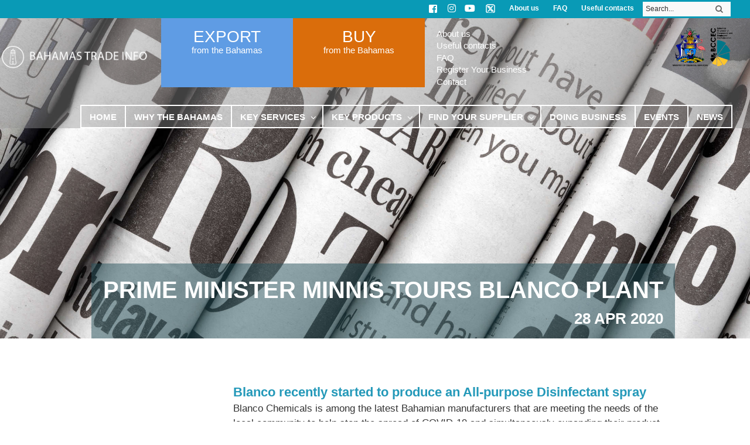

--- FILE ---
content_type: text/html; charset=UTF-8
request_url: https://www.bahamastradeinfo.gov.bs/buy/2020/04/28/prime-minister-minnis-tours-blanco-plant/
body_size: 20357
content:
<!DOCTYPE html>
<!--[if IE 6]>
<html id="ie6" lang="en-US">
<![endif]-->
<!--[if IE 7]>
<html id="ie7" lang="en-US">
<![endif]-->
<!--[if IE 8]>
<html id="ie8" lang="en-US">
<![endif]-->
<!--[if !(IE 6) | !(IE 7) | !(IE 8)  ]><!-->
<html lang="en-US">
<!--<![endif]-->
<head>
	<meta charset="UTF-8" />
			
	<meta http-equiv="X-UA-Compatible" content="IE=edge">
	<link rel="pingback" href="https://www.bahamastradeinfo.gov.bs/buy/xmlrpc.php" />
	<link href="https://cdnjs.cloudflare.com/ajax/libs/font-awesome/6.0.0/css/all.min.css" rel="stylesheet">

		<!--[if lt IE 9]>
	<script src="https://www.bahamastradeinfo.gov.bs/buy/wp-content/themes/Divi/js/html5.js" type="text/javascript"></script>
	<![endif]-->

	<script type="text/javascript">
		document.documentElement.className = 'js';
	</script>

	<meta name='robots' content='index, follow, max-image-preview:large, max-snippet:-1, max-video-preview:-1' />

	<!-- This site is optimized with the Yoast SEO plugin v24.6 - https://yoast.com/wordpress/plugins/seo/ -->
	<title>Prime Minister Minnis Tours Blanco Plant - Buying from the Bahamas</title>
	<meta name="description" content="Blanco Chemicals is among the latest Bahamian manufacturers that are meeting the needs of the local community to help stop the spread of COVID-19." />
	<link rel="canonical" href="https://www.bahamastradeinfo.gov.bs/buy/2020/04/28/prime-minister-minnis-tours-blanco-plant/" />
	<meta property="og:locale" content="en_US" />
	<meta property="og:type" content="article" />
	<meta property="og:title" content="Prime Minister Minnis Tours Blanco Plant - Buying from the Bahamas" />
	<meta property="og:description" content="Blanco Chemicals is among the latest Bahamian manufacturers that are meeting the needs of the local community to help stop the spread of COVID-19." />
	<meta property="og:url" content="https://www.bahamastradeinfo.gov.bs/buy/2020/04/28/prime-minister-minnis-tours-blanco-plant/" />
	<meta property="og:site_name" content="Buying from the Bahamas" />
	<meta property="article:published_time" content="2020-04-28T21:58:25+00:00" />
	<meta property="og:image" content="https://www.bahamastradeinfo.gov.bs/buy/wp-content/uploads/sites/2/2020/04/Prime-Minister-Minnis-Tours-Blanco.jpg" />
	<meta property="og:image:width" content="2560" />
	<meta property="og:image:height" content="1529" />
	<meta property="og:image:type" content="image/jpeg" />
	<meta name="author" content="cwalker" />
	<meta name="twitter:card" content="summary_large_image" />
	<meta name="twitter:label1" content="Written by" />
	<meta name="twitter:data1" content="cwalker" />
	<meta name="twitter:label2" content="Est. reading time" />
	<meta name="twitter:data2" content="1 minute" />
	<script type="application/ld+json" class="yoast-schema-graph">{"@context":"https://schema.org","@graph":[{"@type":"WebPage","@id":"https://www.bahamastradeinfo.gov.bs/buy/2020/04/28/prime-minister-minnis-tours-blanco-plant/","url":"https://www.bahamastradeinfo.gov.bs/buy/2020/04/28/prime-minister-minnis-tours-blanco-plant/","name":"Prime Minister Minnis Tours Blanco Plant - Buying from the Bahamas","isPartOf":{"@id":"https://www.bahamastradeinfo.gov.bs/buy/#website"},"primaryImageOfPage":{"@id":"https://www.bahamastradeinfo.gov.bs/buy/2020/04/28/prime-minister-minnis-tours-blanco-plant/#primaryimage"},"image":{"@id":"https://www.bahamastradeinfo.gov.bs/buy/2020/04/28/prime-minister-minnis-tours-blanco-plant/#primaryimage"},"thumbnailUrl":"https://www.bahamastradeinfo.gov.bs/buy/wp-content/uploads/sites/2/2020/04/Prime-Minister-Minnis-Tours-Blanco.jpg","datePublished":"2020-04-28T21:58:25+00:00","author":{"@id":"https://www.bahamastradeinfo.gov.bs/buy/#/schema/person/a3615093daee5ad19ecfd520862497ce"},"description":"Blanco Chemicals is among the latest Bahamian manufacturers that are meeting the needs of the local community to help stop the spread of COVID-19.","breadcrumb":{"@id":"https://www.bahamastradeinfo.gov.bs/buy/2020/04/28/prime-minister-minnis-tours-blanco-plant/#breadcrumb"},"inLanguage":"en-US","potentialAction":[{"@type":"ReadAction","target":["https://www.bahamastradeinfo.gov.bs/buy/2020/04/28/prime-minister-minnis-tours-blanco-plant/"]}]},{"@type":"ImageObject","inLanguage":"en-US","@id":"https://www.bahamastradeinfo.gov.bs/buy/2020/04/28/prime-minister-minnis-tours-blanco-plant/#primaryimage","url":"https://www.bahamastradeinfo.gov.bs/buy/wp-content/uploads/sites/2/2020/04/Prime-Minister-Minnis-Tours-Blanco.jpg","contentUrl":"https://www.bahamastradeinfo.gov.bs/buy/wp-content/uploads/sites/2/2020/04/Prime-Minister-Minnis-Tours-Blanco.jpg","width":2560,"height":1529,"caption":"Prime Minister Minnis Tours Blanco"},{"@type":"BreadcrumbList","@id":"https://www.bahamastradeinfo.gov.bs/buy/2020/04/28/prime-minister-minnis-tours-blanco-plant/#breadcrumb","itemListElement":[{"@type":"ListItem","position":1,"name":"Home","item":"https://www.bahamastradeinfo.gov.bs/buy/"},{"@type":"ListItem","position":2,"name":"Prime Minister Minnis Tours Blanco Plant"}]},{"@type":"WebSite","@id":"https://www.bahamastradeinfo.gov.bs/buy/#website","url":"https://www.bahamastradeinfo.gov.bs/buy/","name":"Buying from the Bahamas","description":"Just another Bahama Trade Sites site","potentialAction":[{"@type":"SearchAction","target":{"@type":"EntryPoint","urlTemplate":"https://www.bahamastradeinfo.gov.bs/buy/?s={search_term_string}"},"query-input":{"@type":"PropertyValueSpecification","valueRequired":true,"valueName":"search_term_string"}}],"inLanguage":"en-US"},{"@type":"Person","@id":"https://www.bahamastradeinfo.gov.bs/buy/#/schema/person/a3615093daee5ad19ecfd520862497ce","name":"cwalker","image":{"@type":"ImageObject","inLanguage":"en-US","@id":"https://www.bahamastradeinfo.gov.bs/buy/#/schema/person/image/","url":"https://secure.gravatar.com/avatar/404b4bc1c1dd4f860a849db9c049585a?s=96&d=mm&r=g","contentUrl":"https://secure.gravatar.com/avatar/404b4bc1c1dd4f860a849db9c049585a?s=96&d=mm&r=g","caption":"cwalker"},"url":"https://www.bahamastradeinfo.gov.bs/buy/author/cwalker/"}]}</script>
	<!-- / Yoast SEO plugin. -->


<link rel='dns-prefetch' href='//maps.googleapis.com' />
<link rel="alternate" type="application/rss+xml" title="Buying from the Bahamas &raquo; Feed" href="https://www.bahamastradeinfo.gov.bs/buy/feed/" />
<script type="text/javascript">
/* <![CDATA[ */
window._wpemojiSettings = {"baseUrl":"https:\/\/s.w.org\/images\/core\/emoji\/15.0.3\/72x72\/","ext":".png","svgUrl":"https:\/\/s.w.org\/images\/core\/emoji\/15.0.3\/svg\/","svgExt":".svg","source":{"concatemoji":"https:\/\/www.bahamastradeinfo.gov.bs\/buy\/wp-includes\/js\/wp-emoji-release.min.js?ver=6.6.4"}};
/*! This file is auto-generated */
!function(i,n){var o,s,e;function c(e){try{var t={supportTests:e,timestamp:(new Date).valueOf()};sessionStorage.setItem(o,JSON.stringify(t))}catch(e){}}function p(e,t,n){e.clearRect(0,0,e.canvas.width,e.canvas.height),e.fillText(t,0,0);var t=new Uint32Array(e.getImageData(0,0,e.canvas.width,e.canvas.height).data),r=(e.clearRect(0,0,e.canvas.width,e.canvas.height),e.fillText(n,0,0),new Uint32Array(e.getImageData(0,0,e.canvas.width,e.canvas.height).data));return t.every(function(e,t){return e===r[t]})}function u(e,t,n){switch(t){case"flag":return n(e,"\ud83c\udff3\ufe0f\u200d\u26a7\ufe0f","\ud83c\udff3\ufe0f\u200b\u26a7\ufe0f")?!1:!n(e,"\ud83c\uddfa\ud83c\uddf3","\ud83c\uddfa\u200b\ud83c\uddf3")&&!n(e,"\ud83c\udff4\udb40\udc67\udb40\udc62\udb40\udc65\udb40\udc6e\udb40\udc67\udb40\udc7f","\ud83c\udff4\u200b\udb40\udc67\u200b\udb40\udc62\u200b\udb40\udc65\u200b\udb40\udc6e\u200b\udb40\udc67\u200b\udb40\udc7f");case"emoji":return!n(e,"\ud83d\udc26\u200d\u2b1b","\ud83d\udc26\u200b\u2b1b")}return!1}function f(e,t,n){var r="undefined"!=typeof WorkerGlobalScope&&self instanceof WorkerGlobalScope?new OffscreenCanvas(300,150):i.createElement("canvas"),a=r.getContext("2d",{willReadFrequently:!0}),o=(a.textBaseline="top",a.font="600 32px Arial",{});return e.forEach(function(e){o[e]=t(a,e,n)}),o}function t(e){var t=i.createElement("script");t.src=e,t.defer=!0,i.head.appendChild(t)}"undefined"!=typeof Promise&&(o="wpEmojiSettingsSupports",s=["flag","emoji"],n.supports={everything:!0,everythingExceptFlag:!0},e=new Promise(function(e){i.addEventListener("DOMContentLoaded",e,{once:!0})}),new Promise(function(t){var n=function(){try{var e=JSON.parse(sessionStorage.getItem(o));if("object"==typeof e&&"number"==typeof e.timestamp&&(new Date).valueOf()<e.timestamp+604800&&"object"==typeof e.supportTests)return e.supportTests}catch(e){}return null}();if(!n){if("undefined"!=typeof Worker&&"undefined"!=typeof OffscreenCanvas&&"undefined"!=typeof URL&&URL.createObjectURL&&"undefined"!=typeof Blob)try{var e="postMessage("+f.toString()+"("+[JSON.stringify(s),u.toString(),p.toString()].join(",")+"));",r=new Blob([e],{type:"text/javascript"}),a=new Worker(URL.createObjectURL(r),{name:"wpTestEmojiSupports"});return void(a.onmessage=function(e){c(n=e.data),a.terminate(),t(n)})}catch(e){}c(n=f(s,u,p))}t(n)}).then(function(e){for(var t in e)n.supports[t]=e[t],n.supports.everything=n.supports.everything&&n.supports[t],"flag"!==t&&(n.supports.everythingExceptFlag=n.supports.everythingExceptFlag&&n.supports[t]);n.supports.everythingExceptFlag=n.supports.everythingExceptFlag&&!n.supports.flag,n.DOMReady=!1,n.readyCallback=function(){n.DOMReady=!0}}).then(function(){return e}).then(function(){var e;n.supports.everything||(n.readyCallback(),(e=n.source||{}).concatemoji?t(e.concatemoji):e.wpemoji&&e.twemoji&&(t(e.twemoji),t(e.wpemoji)))}))}((window,document),window._wpemojiSettings);
/* ]]> */
</script>
<meta content="Bahamas Buyers Portal v.1.0.0" name="generator"/><style id='wp-emoji-styles-inline-css' type='text/css'>

	img.wp-smiley, img.emoji {
		display: inline !important;
		border: none !important;
		box-shadow: none !important;
		height: 1em !important;
		width: 1em !important;
		margin: 0 0.07em !important;
		vertical-align: -0.1em !important;
		background: none !important;
		padding: 0 !important;
	}
</style>
<link rel='stylesheet' id='wp-block-library-css' href='https://www.bahamastradeinfo.gov.bs/buy/wp-includes/css/dist/block-library/style.min.css?ver=6.6.4' type='text/css' media='all' />
<link rel='stylesheet' id='mediaelement-css' href='https://www.bahamastradeinfo.gov.bs/buy/wp-includes/js/mediaelement/mediaelementplayer-legacy.min.css?ver=4.2.17' type='text/css' media='all' />
<link rel='stylesheet' id='wp-mediaelement-css' href='https://www.bahamastradeinfo.gov.bs/buy/wp-includes/js/mediaelement/wp-mediaelement.min.css?ver=6.6.4' type='text/css' media='all' />
<link rel='stylesheet' id='view_editor_gutenberg_frontend_assets-css' href='https://www.bahamastradeinfo.gov.bs/buy/wp-content/plugins/wp-views/public/css/views-frontend.css?ver=3.6.5' type='text/css' media='all' />
<style id='view_editor_gutenberg_frontend_assets-inline-css' type='text/css'>
.wpv-sort-list-dropdown.wpv-sort-list-dropdown-style-default > span.wpv-sort-list,.wpv-sort-list-dropdown.wpv-sort-list-dropdown-style-default .wpv-sort-list-item {border-color: #cdcdcd;}.wpv-sort-list-dropdown.wpv-sort-list-dropdown-style-default .wpv-sort-list-item a {color: #444;background-color: #fff;}.wpv-sort-list-dropdown.wpv-sort-list-dropdown-style-default a:hover,.wpv-sort-list-dropdown.wpv-sort-list-dropdown-style-default a:focus {color: #000;background-color: #eee;}.wpv-sort-list-dropdown.wpv-sort-list-dropdown-style-default .wpv-sort-list-item.wpv-sort-list-current a {color: #000;background-color: #eee;}
.wpv-sort-list-dropdown.wpv-sort-list-dropdown-style-default > span.wpv-sort-list,.wpv-sort-list-dropdown.wpv-sort-list-dropdown-style-default .wpv-sort-list-item {border-color: #cdcdcd;}.wpv-sort-list-dropdown.wpv-sort-list-dropdown-style-default .wpv-sort-list-item a {color: #444;background-color: #fff;}.wpv-sort-list-dropdown.wpv-sort-list-dropdown-style-default a:hover,.wpv-sort-list-dropdown.wpv-sort-list-dropdown-style-default a:focus {color: #000;background-color: #eee;}.wpv-sort-list-dropdown.wpv-sort-list-dropdown-style-default .wpv-sort-list-item.wpv-sort-list-current a {color: #000;background-color: #eee;}.wpv-sort-list-dropdown.wpv-sort-list-dropdown-style-grey > span.wpv-sort-list,.wpv-sort-list-dropdown.wpv-sort-list-dropdown-style-grey .wpv-sort-list-item {border-color: #cdcdcd;}.wpv-sort-list-dropdown.wpv-sort-list-dropdown-style-grey .wpv-sort-list-item a {color: #444;background-color: #eeeeee;}.wpv-sort-list-dropdown.wpv-sort-list-dropdown-style-grey a:hover,.wpv-sort-list-dropdown.wpv-sort-list-dropdown-style-grey a:focus {color: #000;background-color: #e5e5e5;}.wpv-sort-list-dropdown.wpv-sort-list-dropdown-style-grey .wpv-sort-list-item.wpv-sort-list-current a {color: #000;background-color: #e5e5e5;}
.wpv-sort-list-dropdown.wpv-sort-list-dropdown-style-default > span.wpv-sort-list,.wpv-sort-list-dropdown.wpv-sort-list-dropdown-style-default .wpv-sort-list-item {border-color: #cdcdcd;}.wpv-sort-list-dropdown.wpv-sort-list-dropdown-style-default .wpv-sort-list-item a {color: #444;background-color: #fff;}.wpv-sort-list-dropdown.wpv-sort-list-dropdown-style-default a:hover,.wpv-sort-list-dropdown.wpv-sort-list-dropdown-style-default a:focus {color: #000;background-color: #eee;}.wpv-sort-list-dropdown.wpv-sort-list-dropdown-style-default .wpv-sort-list-item.wpv-sort-list-current a {color: #000;background-color: #eee;}.wpv-sort-list-dropdown.wpv-sort-list-dropdown-style-grey > span.wpv-sort-list,.wpv-sort-list-dropdown.wpv-sort-list-dropdown-style-grey .wpv-sort-list-item {border-color: #cdcdcd;}.wpv-sort-list-dropdown.wpv-sort-list-dropdown-style-grey .wpv-sort-list-item a {color: #444;background-color: #eeeeee;}.wpv-sort-list-dropdown.wpv-sort-list-dropdown-style-grey a:hover,.wpv-sort-list-dropdown.wpv-sort-list-dropdown-style-grey a:focus {color: #000;background-color: #e5e5e5;}.wpv-sort-list-dropdown.wpv-sort-list-dropdown-style-grey .wpv-sort-list-item.wpv-sort-list-current a {color: #000;background-color: #e5e5e5;}.wpv-sort-list-dropdown.wpv-sort-list-dropdown-style-blue > span.wpv-sort-list,.wpv-sort-list-dropdown.wpv-sort-list-dropdown-style-blue .wpv-sort-list-item {border-color: #0099cc;}.wpv-sort-list-dropdown.wpv-sort-list-dropdown-style-blue .wpv-sort-list-item a {color: #444;background-color: #cbddeb;}.wpv-sort-list-dropdown.wpv-sort-list-dropdown-style-blue a:hover,.wpv-sort-list-dropdown.wpv-sort-list-dropdown-style-blue a:focus {color: #000;background-color: #95bedd;}.wpv-sort-list-dropdown.wpv-sort-list-dropdown-style-blue .wpv-sort-list-item.wpv-sort-list-current a {color: #000;background-color: #95bedd;}
</style>
<style id='classic-theme-styles-inline-css' type='text/css'>
/*! This file is auto-generated */
.wp-block-button__link{color:#fff;background-color:#32373c;border-radius:9999px;box-shadow:none;text-decoration:none;padding:calc(.667em + 2px) calc(1.333em + 2px);font-size:1.125em}.wp-block-file__button{background:#32373c;color:#fff;text-decoration:none}
</style>
<style id='global-styles-inline-css' type='text/css'>
:root{--wp--preset--aspect-ratio--square: 1;--wp--preset--aspect-ratio--4-3: 4/3;--wp--preset--aspect-ratio--3-4: 3/4;--wp--preset--aspect-ratio--3-2: 3/2;--wp--preset--aspect-ratio--2-3: 2/3;--wp--preset--aspect-ratio--16-9: 16/9;--wp--preset--aspect-ratio--9-16: 9/16;--wp--preset--color--black: #000000;--wp--preset--color--cyan-bluish-gray: #abb8c3;--wp--preset--color--white: #ffffff;--wp--preset--color--pale-pink: #f78da7;--wp--preset--color--vivid-red: #cf2e2e;--wp--preset--color--luminous-vivid-orange: #ff6900;--wp--preset--color--luminous-vivid-amber: #fcb900;--wp--preset--color--light-green-cyan: #7bdcb5;--wp--preset--color--vivid-green-cyan: #00d084;--wp--preset--color--pale-cyan-blue: #8ed1fc;--wp--preset--color--vivid-cyan-blue: #0693e3;--wp--preset--color--vivid-purple: #9b51e0;--wp--preset--gradient--vivid-cyan-blue-to-vivid-purple: linear-gradient(135deg,rgba(6,147,227,1) 0%,rgb(155,81,224) 100%);--wp--preset--gradient--light-green-cyan-to-vivid-green-cyan: linear-gradient(135deg,rgb(122,220,180) 0%,rgb(0,208,130) 100%);--wp--preset--gradient--luminous-vivid-amber-to-luminous-vivid-orange: linear-gradient(135deg,rgba(252,185,0,1) 0%,rgba(255,105,0,1) 100%);--wp--preset--gradient--luminous-vivid-orange-to-vivid-red: linear-gradient(135deg,rgba(255,105,0,1) 0%,rgb(207,46,46) 100%);--wp--preset--gradient--very-light-gray-to-cyan-bluish-gray: linear-gradient(135deg,rgb(238,238,238) 0%,rgb(169,184,195) 100%);--wp--preset--gradient--cool-to-warm-spectrum: linear-gradient(135deg,rgb(74,234,220) 0%,rgb(151,120,209) 20%,rgb(207,42,186) 40%,rgb(238,44,130) 60%,rgb(251,105,98) 80%,rgb(254,248,76) 100%);--wp--preset--gradient--blush-light-purple: linear-gradient(135deg,rgb(255,206,236) 0%,rgb(152,150,240) 100%);--wp--preset--gradient--blush-bordeaux: linear-gradient(135deg,rgb(254,205,165) 0%,rgb(254,45,45) 50%,rgb(107,0,62) 100%);--wp--preset--gradient--luminous-dusk: linear-gradient(135deg,rgb(255,203,112) 0%,rgb(199,81,192) 50%,rgb(65,88,208) 100%);--wp--preset--gradient--pale-ocean: linear-gradient(135deg,rgb(255,245,203) 0%,rgb(182,227,212) 50%,rgb(51,167,181) 100%);--wp--preset--gradient--electric-grass: linear-gradient(135deg,rgb(202,248,128) 0%,rgb(113,206,126) 100%);--wp--preset--gradient--midnight: linear-gradient(135deg,rgb(2,3,129) 0%,rgb(40,116,252) 100%);--wp--preset--font-size--small: 13px;--wp--preset--font-size--medium: 20px;--wp--preset--font-size--large: 36px;--wp--preset--font-size--x-large: 42px;--wp--preset--spacing--20: 0.44rem;--wp--preset--spacing--30: 0.67rem;--wp--preset--spacing--40: 1rem;--wp--preset--spacing--50: 1.5rem;--wp--preset--spacing--60: 2.25rem;--wp--preset--spacing--70: 3.38rem;--wp--preset--spacing--80: 5.06rem;--wp--preset--shadow--natural: 6px 6px 9px rgba(0, 0, 0, 0.2);--wp--preset--shadow--deep: 12px 12px 50px rgba(0, 0, 0, 0.4);--wp--preset--shadow--sharp: 6px 6px 0px rgba(0, 0, 0, 0.2);--wp--preset--shadow--outlined: 6px 6px 0px -3px rgba(255, 255, 255, 1), 6px 6px rgba(0, 0, 0, 1);--wp--preset--shadow--crisp: 6px 6px 0px rgba(0, 0, 0, 1);}:where(.is-layout-flex){gap: 0.5em;}:where(.is-layout-grid){gap: 0.5em;}body .is-layout-flex{display: flex;}.is-layout-flex{flex-wrap: wrap;align-items: center;}.is-layout-flex > :is(*, div){margin: 0;}body .is-layout-grid{display: grid;}.is-layout-grid > :is(*, div){margin: 0;}:where(.wp-block-columns.is-layout-flex){gap: 2em;}:where(.wp-block-columns.is-layout-grid){gap: 2em;}:where(.wp-block-post-template.is-layout-flex){gap: 1.25em;}:where(.wp-block-post-template.is-layout-grid){gap: 1.25em;}.has-black-color{color: var(--wp--preset--color--black) !important;}.has-cyan-bluish-gray-color{color: var(--wp--preset--color--cyan-bluish-gray) !important;}.has-white-color{color: var(--wp--preset--color--white) !important;}.has-pale-pink-color{color: var(--wp--preset--color--pale-pink) !important;}.has-vivid-red-color{color: var(--wp--preset--color--vivid-red) !important;}.has-luminous-vivid-orange-color{color: var(--wp--preset--color--luminous-vivid-orange) !important;}.has-luminous-vivid-amber-color{color: var(--wp--preset--color--luminous-vivid-amber) !important;}.has-light-green-cyan-color{color: var(--wp--preset--color--light-green-cyan) !important;}.has-vivid-green-cyan-color{color: var(--wp--preset--color--vivid-green-cyan) !important;}.has-pale-cyan-blue-color{color: var(--wp--preset--color--pale-cyan-blue) !important;}.has-vivid-cyan-blue-color{color: var(--wp--preset--color--vivid-cyan-blue) !important;}.has-vivid-purple-color{color: var(--wp--preset--color--vivid-purple) !important;}.has-black-background-color{background-color: var(--wp--preset--color--black) !important;}.has-cyan-bluish-gray-background-color{background-color: var(--wp--preset--color--cyan-bluish-gray) !important;}.has-white-background-color{background-color: var(--wp--preset--color--white) !important;}.has-pale-pink-background-color{background-color: var(--wp--preset--color--pale-pink) !important;}.has-vivid-red-background-color{background-color: var(--wp--preset--color--vivid-red) !important;}.has-luminous-vivid-orange-background-color{background-color: var(--wp--preset--color--luminous-vivid-orange) !important;}.has-luminous-vivid-amber-background-color{background-color: var(--wp--preset--color--luminous-vivid-amber) !important;}.has-light-green-cyan-background-color{background-color: var(--wp--preset--color--light-green-cyan) !important;}.has-vivid-green-cyan-background-color{background-color: var(--wp--preset--color--vivid-green-cyan) !important;}.has-pale-cyan-blue-background-color{background-color: var(--wp--preset--color--pale-cyan-blue) !important;}.has-vivid-cyan-blue-background-color{background-color: var(--wp--preset--color--vivid-cyan-blue) !important;}.has-vivid-purple-background-color{background-color: var(--wp--preset--color--vivid-purple) !important;}.has-black-border-color{border-color: var(--wp--preset--color--black) !important;}.has-cyan-bluish-gray-border-color{border-color: var(--wp--preset--color--cyan-bluish-gray) !important;}.has-white-border-color{border-color: var(--wp--preset--color--white) !important;}.has-pale-pink-border-color{border-color: var(--wp--preset--color--pale-pink) !important;}.has-vivid-red-border-color{border-color: var(--wp--preset--color--vivid-red) !important;}.has-luminous-vivid-orange-border-color{border-color: var(--wp--preset--color--luminous-vivid-orange) !important;}.has-luminous-vivid-amber-border-color{border-color: var(--wp--preset--color--luminous-vivid-amber) !important;}.has-light-green-cyan-border-color{border-color: var(--wp--preset--color--light-green-cyan) !important;}.has-vivid-green-cyan-border-color{border-color: var(--wp--preset--color--vivid-green-cyan) !important;}.has-pale-cyan-blue-border-color{border-color: var(--wp--preset--color--pale-cyan-blue) !important;}.has-vivid-cyan-blue-border-color{border-color: var(--wp--preset--color--vivid-cyan-blue) !important;}.has-vivid-purple-border-color{border-color: var(--wp--preset--color--vivid-purple) !important;}.has-vivid-cyan-blue-to-vivid-purple-gradient-background{background: var(--wp--preset--gradient--vivid-cyan-blue-to-vivid-purple) !important;}.has-light-green-cyan-to-vivid-green-cyan-gradient-background{background: var(--wp--preset--gradient--light-green-cyan-to-vivid-green-cyan) !important;}.has-luminous-vivid-amber-to-luminous-vivid-orange-gradient-background{background: var(--wp--preset--gradient--luminous-vivid-amber-to-luminous-vivid-orange) !important;}.has-luminous-vivid-orange-to-vivid-red-gradient-background{background: var(--wp--preset--gradient--luminous-vivid-orange-to-vivid-red) !important;}.has-very-light-gray-to-cyan-bluish-gray-gradient-background{background: var(--wp--preset--gradient--very-light-gray-to-cyan-bluish-gray) !important;}.has-cool-to-warm-spectrum-gradient-background{background: var(--wp--preset--gradient--cool-to-warm-spectrum) !important;}.has-blush-light-purple-gradient-background{background: var(--wp--preset--gradient--blush-light-purple) !important;}.has-blush-bordeaux-gradient-background{background: var(--wp--preset--gradient--blush-bordeaux) !important;}.has-luminous-dusk-gradient-background{background: var(--wp--preset--gradient--luminous-dusk) !important;}.has-pale-ocean-gradient-background{background: var(--wp--preset--gradient--pale-ocean) !important;}.has-electric-grass-gradient-background{background: var(--wp--preset--gradient--electric-grass) !important;}.has-midnight-gradient-background{background: var(--wp--preset--gradient--midnight) !important;}.has-small-font-size{font-size: var(--wp--preset--font-size--small) !important;}.has-medium-font-size{font-size: var(--wp--preset--font-size--medium) !important;}.has-large-font-size{font-size: var(--wp--preset--font-size--large) !important;}.has-x-large-font-size{font-size: var(--wp--preset--font-size--x-large) !important;}
:where(.wp-block-post-template.is-layout-flex){gap: 1.25em;}:where(.wp-block-post-template.is-layout-grid){gap: 1.25em;}
:where(.wp-block-columns.is-layout-flex){gap: 2em;}:where(.wp-block-columns.is-layout-grid){gap: 2em;}
:root :where(.wp-block-pullquote){font-size: 1.5em;line-height: 1.6;}
</style>
<link rel='stylesheet' id='esg-plugin-settings-css' href='https://www.bahamastradeinfo.gov.bs/buy/wp-content/plugins/essential-grid/public/assets/css/settings.css?ver=3.0.15' type='text/css' media='all' />
<link rel='stylesheet' id='tp-fontello-css' href='https://www.bahamastradeinfo.gov.bs/buy/wp-content/plugins/essential-grid/public/assets/font/fontello/css/fontello.css?ver=3.0.15' type='text/css' media='all' />
<link rel='stylesheet' id='font-awesome-v4shim-css' href='https://www.bahamastradeinfo.gov.bs/buy/wp-content/plugins/types/vendor/toolset/toolset-common/res/lib/font-awesome/css/v4-shims.css?ver=5.13.0' type='text/css' media='screen' />
<link rel='stylesheet' id='font-awesome-css' href='https://www.bahamastradeinfo.gov.bs/buy/wp-content/plugins/types/vendor/toolset/toolset-common/res/lib/font-awesome/css/all.css?ver=5.13.0' type='text/css' media='screen' />
<link rel='stylesheet' id='divi_cpt_layout_injector-styles-css' href='https://www.bahamastradeinfo.gov.bs/buy/wp-content/plugins/divi_cpt_layout_injector/styles/style.min.css?ver=1.0.0' type='text/css' media='all' />
<link rel='stylesheet' id='toolset-divi-styles-css' href='https://www.bahamastradeinfo.gov.bs/buy/wp-content/plugins/wp-views/vendor/toolset/divi/styles/style.min.css?ver=1.0.0' type='text/css' media='all' />
<link rel='stylesheet' id='shiftnav-css' href='https://www.bahamastradeinfo.gov.bs/buy/wp-content/plugins/shiftnav-pro/pro/assets/css/shiftnav.min.css?ver=1.6.3' type='text/css' media='all' />
<link rel='stylesheet' id='ubermenu-css' href='https://www.bahamastradeinfo.gov.bs/buy/wp-content/plugins/ubermenu/pro/assets/css/ubermenu.min.css?ver=3.2.7' type='text/css' media='all' />
<link rel='stylesheet' id='ubermenu-black-white-2-css' href='https://www.bahamastradeinfo.gov.bs/buy/wp-content/plugins/ubermenu/assets/css/skins/blackwhite2.css?ver=6.6.4' type='text/css' media='all' />
<link rel='stylesheet' id='ubermenu-font-awesome-css' href='https://www.bahamastradeinfo.gov.bs/buy/wp-content/plugins/ubermenu/assets/css/fontawesome/css/font-awesome.min.css?ver=4.3' type='text/css' media='all' />
<link rel='stylesheet' id='cst-contact-plus-styles-css' href='https://www.bahamastradeinfo.gov.bs/buy/wp-content/plugins/Cst-Contact-Form-Plus/css/cst-contact-plus-styles.css?ver=6.6.4' type='text/css' media='all' />
<link rel='stylesheet' id='shiftnav-font-awesome-css' href='https://www.bahamastradeinfo.gov.bs/buy/wp-content/plugins/shiftnav-pro/assets/css/fontawesome/css/font-awesome.min.css?ver=1.6.3' type='text/css' media='all' />
<link rel='stylesheet' id='shiftnav-standard-dark-css' href='https://www.bahamastradeinfo.gov.bs/buy/wp-content/plugins/shiftnav-pro/assets/css/skins/standard-dark.css?ver=1.6.3' type='text/css' media='all' />
<link rel='stylesheet' id='sb_et_cpt_li_css-css' href='https://www.bahamastradeinfo.gov.bs/buy/wp-content/plugins/divi_cpt_layout_injector/styles/style.min.css?ver=6.6.4' type='text/css' media='all' />
<link rel='stylesheet' id='sb_dcl_custom_css-css' href='https://www.bahamastradeinfo.gov.bs/buy/wp-content/plugins/divi_extended_column_layouts/style.css?ver=6.6.4' type='text/css' media='all' />
<link rel='stylesheet' id='sb_dpb_custom_css-css' href='https://www.bahamastradeinfo.gov.bs/buy/wp-content/plugins/divi_popup_builder/style.css?ver=6.6.4' type='text/css' media='all' />
<link rel='stylesheet' id='sb_et_search_li_css-css' href='https://www.bahamastradeinfo.gov.bs/buy/wp-content/plugins/divi_search_layout_injector/style.css?ver=6.6.4' type='text/css' media='all' />
<link rel='stylesheet' id='divi-style-parent-css' href='https://www.bahamastradeinfo.gov.bs/buy/wp-content/themes/Divi/style-static.min.css?ver=4.10.6' type='text/css' media='all' />
<link rel='stylesheet' id='divi-style-css' href='https://www.bahamastradeinfo.gov.bs/buy/wp-content/themes/Bahamas%20Buy/style.css?ver=1.0.0' type='text/css' media='all' />
<script type="text/javascript" src="https://www.bahamastradeinfo.gov.bs/buy/wp-content/plugins/wp-views/vendor/toolset/common-es/public/toolset-common-es-frontend.js?ver=164000" id="toolset-common-es-frontend-js"></script>
<script type="text/javascript" src="https://www.bahamastradeinfo.gov.bs/buy/wp-includes/js/jquery/jquery.min.js?ver=3.7.1" id="jquery-core-js"></script>
<script type="text/javascript" src="https://www.bahamastradeinfo.gov.bs/buy/wp-includes/js/jquery/jquery-migrate.min.js?ver=3.4.1" id="jquery-migrate-js"></script>
<script type="text/javascript" src="https://www.bahamastradeinfo.gov.bs/buy/wp-content/plugins/divi_popup_builder/colorbox/jquery.colorbox-min.js?ver=6.6.4" id="sb_dpb_colorbox_js-js"></script>
<link rel="https://api.w.org/" href="https://www.bahamastradeinfo.gov.bs/buy/wp-json/" /><link rel="alternate" title="JSON" type="application/json" href="https://www.bahamastradeinfo.gov.bs/buy/wp-json/wp/v2/posts/81174" /><link rel="EditURI" type="application/rsd+xml" title="RSD" href="https://www.bahamastradeinfo.gov.bs/buy/xmlrpc.php?rsd" />
<meta name="generator" content="WordPress 6.6.4" />
<link rel='shortlink' href='https://www.bahamastradeinfo.gov.bs/buy/?p=81174' />
<link rel="alternate" title="oEmbed (JSON)" type="application/json+oembed" href="https://www.bahamastradeinfo.gov.bs/buy/wp-json/oembed/1.0/embed?url=https%3A%2F%2Fwww.bahamastradeinfo.gov.bs%2Fbuy%2F2020%2F04%2F28%2Fprime-minister-minnis-tours-blanco-plant%2F" />
<link rel="alternate" title="oEmbed (XML)" type="text/xml+oembed" href="https://www.bahamastradeinfo.gov.bs/buy/wp-json/oembed/1.0/embed?url=https%3A%2F%2Fwww.bahamastradeinfo.gov.bs%2Fbuy%2F2020%2F04%2F28%2Fprime-minister-minnis-tours-blanco-plant%2F&#038;format=xml" />

	<!-- ShiftNav CSS
	================================================================ -->
	<style type="text/css" id="shiftnav-dynamic-css">

	@media only screen and (min-width:1155px){ #shiftnav-toggle-main, .shiftnav-toggle-mobile{ display:none; } .shiftnav-wrap { padding-top:0 !important; } }
	@media only screen and (max-width:1154px){ .ubermenu, body .ubermenu, .ubermenu.ubermenu-responsive-default, .ubermenu-responsive-toggle, #megaMenu{ display:none !important; } }

/** ShiftNav Custom Menu Styles (Customizer) **/
/* togglebar */
#shiftnav-toggle-main { background:#099ab6; font-size:14px !important; }
/* shiftnav-main */
.shiftnav.shiftnav-shiftnav-main ul.shiftnav-menu li.menu-item.shiftnav-active > .shiftnav-target, .shiftnav.shiftnav-shiftnav-main ul.shiftnav-menu li.menu-item.shiftnav-in-transition > .shiftnav-target, .shiftnav.shiftnav-shiftnav-main ul.shiftnav-menu.shiftnav-active-on-hover li.menu-item > .shiftnav-target:hover, .shiftnav.shiftnav-shiftnav-main ul.shiftnav-menu.shiftnav-active-highlight li.menu-item > .shiftnav-target:active { background:#099ab6; }
.shiftnav.shiftnav-shiftnav-main ul.shiftnav-menu li.menu-item.current-menu-item > .shiftnav-target, .shiftnav.shiftnav-shiftnav-main ul.shiftnav-menu li.menu-item ul.sub-menu .current-menu-item > .shiftnav-target, .shiftnav.shiftnav-shiftnav-main ul.shiftnav-menu > li.shiftnav-sub-accordion.current-menu-ancestor > .shiftnav-target, .shiftnav.shiftnav-shiftnav-main ul.shiftnav-menu > li.shiftnav-sub-shift.current-menu-ancestor > .shiftnav-target { background:#099ab6; }


/** ShiftNav Custom Tweaks (General Settings) **/
#shiftnav-toggle-main .shiftnav-main-toggle-content {
    padding: 8px 30px !important;
}
.shiftnav-main-toggle-content-before {
padding-top:14px !important;
}
/* Status: Loaded from Transient */

	</style>
	<!-- end ShiftNav CSS -->

	<style id="ubermenu-custom-generated-css">
/** UberMenu Custom Menu Styles (Customizer) **/
/* main */
.ubermenu-main { border:1px solid #ffffff; }
.ubermenu-main .ubermenu-item-level-0 > .ubermenu-target { text-transform:uppercase; color:#ffffff; border-left:1px solid #ffffff; padding-left:14px; padding-right:14px; }
.ubermenu-main .ubermenu-nav .ubermenu-item.ubermenu-item-level-0 > .ubermenu-target { font-weight:bold; }
.ubermenu-main .ubermenu-item-level-0 > .ubermenu-target, .ubermenu-main .ubermenu-item-level-0 > .ubermenu-custom-content.ubermenu-custom-content-padded { padding-top:8px; padding-bottom:8px; }
.ubermenu-main.ubermenu-sub-indicators .ubermenu-item-level-0.ubermenu-has-submenu-drop > .ubermenu-target:not(.ubermenu-noindicator) { padding-right:29px; }
.ubermenu-main.ubermenu-sub-indicators .ubermenu-item-level-0.ubermenu-has-submenu-drop > .ubermenu-target.ubermenu-noindicator { padding-right:14px; }
.ubermenu-main .ubermenu-submenu.ubermenu-submenu-drop { background-color:#099ab6; color:#ffffff; }
.ubermenu-main .ubermenu-submenu .ubermenu-highlight { color:#dddddd; }
.ubermenu-main .ubermenu-submenu .ubermenu-item-header > .ubermenu-target { color:#ffffff; }
.ubermenu-main .ubermenu-submenu .ubermenu-item-header > .ubermenu-target:hover { color:#dddddd; }
.ubermenu-main .ubermenu-submenu .ubermenu-item-header.ubermenu-current-menu-item > .ubermenu-target { color:#ffffff; }
.ubermenu-main .ubermenu-nav .ubermenu-submenu .ubermenu-item-header > .ubermenu-target { font-weight:bold; }
.ubermenu-main .ubermenu-submenu .ubermenu-item-header.ubermenu-has-submenu-stack > .ubermenu-target { border:none; }
.ubermenu-main .ubermenu-submenu-type-stack { padding-top:0; }
.ubermenu-main .ubermenu-item-normal > .ubermenu-target { color:#ffffff; font-size:14px; }
.ubermenu.ubermenu-main .ubermenu-item-normal > .ubermenu-target:hover, .ubermenu.ubermenu-main .ubermenu-item-normal.ubermenu-active > .ubermenu-target { color:#dddddd; }
.ubermenu-main .ubermenu-item-normal.ubermenu-current-menu-item > .ubermenu-target { color:#ffffff; }
/* secudary-header */
.ubermenu-secudary-header.ubermenu-transition-fade .ubermenu-item .ubermenu-submenu-drop { margin-top:0; }
.ubermenu-secudary-header .ubermenu-item-level-0 > .ubermenu-target { color:#ffffff; padding-left:5px; padding-right:5px; }
.ubermenu-secudary-header .ubermenu-item-level-0 > .ubermenu-target, .ubermenu-secudary-header .ubermenu-item-level-0 > .ubermenu-custom-content.ubermenu-custom-content-padded { padding-top:0px; padding-bottom:0px; }
.ubermenu-secudary-header.ubermenu-sub-indicators .ubermenu-item-level-0.ubermenu-has-submenu-drop > .ubermenu-target:not(.ubermenu-noindicator) { padding-right:20px; }
.ubermenu-secudary-header.ubermenu-sub-indicators .ubermenu-item-level-0.ubermenu-has-submenu-drop > .ubermenu-target.ubermenu-noindicator { padding-right:5px; }
/* top-bar-menu */
.ubermenu-top-bar-menu .ubermenu-nav { max-width:1280px; }
.ubermenu-top-bar-menu.ubermenu-transition-fade .ubermenu-item .ubermenu-submenu-drop { margin-top:0; }
.ubermenu-top-bar-menu .ubermenu-item-level-0 > .ubermenu-target, .ubermenu-top-bar-menu .ubermenu-item-level-0 > .ubermenu-custom-content.ubermenu-custom-content-padded { padding-top:6px; padding-bottom:6px; }
.ubermenu-top-bar-menu .ubermenu-item-level-0 > .ubermenu-target { padding-left:12px; padding-right:12px; height:14px; }
.ubermenu-top-bar-menu.ubermenu-sub-indicators .ubermenu-item-level-0.ubermenu-has-submenu-drop > .ubermenu-target:not(.ubermenu-noindicator) { padding-right:27px; }
.ubermenu-top-bar-menu.ubermenu-sub-indicators .ubermenu-item-level-0.ubermenu-has-submenu-drop > .ubermenu-target.ubermenu-noindicator { padding-right:12px; }
.ubermenu.ubermenu-top-bar-menu .ubermenu-search input.ubermenu-search-input { font-size:12px; }
.ubermenu.ubermenu-top-bar-menu .ubermenu-search input.ubermenu-search-input::-webkit-input-placeholder { font-size:12px; }
.ubermenu.ubermenu-top-bar-menu .ubermenu-search input.ubermenu-search-input::-moz-placeholder { font-size:12px; }
.ubermenu.ubermenu-top-bar-menu .ubermenu-search input.ubermenu-search-input::-ms-input-placeholder { font-size:12px; }


/* Status: Loaded from Transient */

</style><meta name="viewport" content="width=device-width, initial-scale=1.0, maximum-scale=1.0, user-scalable=0" /><link rel="shortcut icon" href="https://www.bahamastradeinfo.gov.bs/buy/wp-content/uploads/sites/2/2017/03/bahamas-favicon.png" /> <script> window.addEventListener("load",function(){ var c={script:false,link:false}; function ls(s) { if(!['script','link'].includes(s)||c[s]){return;}c[s]=true; var d=document,f=d.getElementsByTagName(s)[0],j=d.createElement(s); if(s==='script'){j.async=true;j.src='https://www.bahamastradeinfo.gov.bs/buy/wp-content/plugins/wp-views/vendor/toolset/blocks/public/js/frontend.js?v=1.6.4';}else{ j.rel='stylesheet';j.href='https://www.bahamastradeinfo.gov.bs/buy/wp-content/plugins/wp-views/vendor/toolset/blocks/public/css/style.css?v=1.6.4';} f.parentNode.insertBefore(j, f); }; function ex(){ls('script');ls('link')} window.addEventListener("scroll", ex, {once: true}); if (('IntersectionObserver' in window) && ('IntersectionObserverEntry' in window) && ('intersectionRatio' in window.IntersectionObserverEntry.prototype)) { var i = 0, fb = document.querySelectorAll("[class^='tb-']"), o = new IntersectionObserver(es => { es.forEach(e => { o.unobserve(e.target); if (e.intersectionRatio > 0) { ex();o.disconnect();}else{ i++;if(fb.length>i){o.observe(fb[i])}} }) }); if (fb.length) { o.observe(fb[i]) } } }) </script>
	<noscript>
		<link rel="stylesheet" href="https://www.bahamastradeinfo.gov.bs/buy/wp-content/plugins/wp-views/vendor/toolset/blocks/public/css/style.css">
	</noscript><link rel="stylesheet" href="https://use.fontawesome.com/releases/v5.0.8/css/all.css" integrity="sha384-3AB7yXWz4OeoZcPbieVW64vVXEwADiYyAEhwilzWsLw+9FgqpyjjStpPnpBO8o8S" crossorigin="anonymous">

<style id="et-divi-customizer-global-cached-inline-styles">body,.et_pb_column_1_2 .et_quote_content blockquote cite,.et_pb_column_1_2 .et_link_content a.et_link_main_url,.et_pb_column_1_3 .et_quote_content blockquote cite,.et_pb_column_3_8 .et_quote_content blockquote cite,.et_pb_column_1_4 .et_quote_content blockquote cite,.et_pb_blog_grid .et_quote_content blockquote cite,.et_pb_column_1_3 .et_link_content a.et_link_main_url,.et_pb_column_3_8 .et_link_content a.et_link_main_url,.et_pb_column_1_4 .et_link_content a.et_link_main_url,.et_pb_blog_grid .et_link_content a.et_link_main_url,body .et_pb_bg_layout_light .et_pb_post p,body .et_pb_bg_layout_dark .et_pb_post p{font-size:15px}.et_pb_slide_content,.et_pb_best_value{font-size:17px}body{color:#333333}h1,h2,h3,h4,h5,h6{color:#2499b9}#main-header,#main-header .nav li ul,.et-search-form,#main-header .et_mobile_menu{background-color:rgba(145,145,145,0.44)}#top-header,#et-secondary-nav li ul{background-color:#099ab6}.et_header_style_centered .mobile_nav .select_page,.et_header_style_split .mobile_nav .select_page,.et_nav_text_color_light #top-menu>li>a,.et_nav_text_color_dark #top-menu>li>a,#top-menu a,.et_mobile_menu li a,.et_nav_text_color_light .et_mobile_menu li a,.et_nav_text_color_dark .et_mobile_menu li a,#et_search_icon:before,.et_search_form_container input,span.et_close_search_field:after,#et-top-navigation .et-cart-info{color:rgba(249,249,249,0.6)}.et_search_form_container input::-moz-placeholder{color:rgba(249,249,249,0.6)}.et_search_form_container input::-webkit-input-placeholder{color:rgba(249,249,249,0.6)}.et_search_form_container input:-ms-input-placeholder{color:rgba(249,249,249,0.6)}#top-menu li a{font-size:19px}body.et_vertical_nav .container.et_search_form_container .et-search-form input{font-size:19px!important}#top-menu li a,.et_search_form_container input{font-weight:bold;font-style:normal;text-transform:none;text-decoration:none}.et_search_form_container input::-moz-placeholder{font-weight:bold;font-style:normal;text-transform:none;text-decoration:none}.et_search_form_container input::-webkit-input-placeholder{font-weight:bold;font-style:normal;text-transform:none;text-decoration:none}.et_search_form_container input:-ms-input-placeholder{font-weight:bold;font-style:normal;text-transform:none;text-decoration:none}#top-menu li.current-menu-ancestor>a,#top-menu li.current-menu-item>a,#top-menu li.current_page_item>a{color:#dd9933}#main-footer{background-color:#099ab6}#main-footer .footer-widget h4{color:#ffffff}.footer-widget li:before{border-color:#ffffff}.footer-widget,.footer-widget li,.footer-widget li a,#footer-info{font-size:16px}.footer-widget h4{font-weight:bold;font-style:normal;text-transform:none;text-decoration:none}.footer-widget .et_pb_widget div,.footer-widget .et_pb_widget ul,.footer-widget .et_pb_widget ol,.footer-widget .et_pb_widget label{line-height:1.1em}#footer-widgets .footer-widget li:before{top:5.8px}#et-footer-nav .bottom-nav li.current-menu-item a{color:#ffffff}#footer-bottom{background-color:#138399}#footer-info,#footer-info a{color:#ffffff}#main-header{box-shadow:none}.et-fixed-header#main-header{box-shadow:none!important}h1,h2,h3,h4,h5,h6,.et_quote_content blockquote p,.et_pb_slide_description .et_pb_slide_title{font-weight:bold;font-style:normal;text-transform:none;text-decoration:none;line-height:1.4em}@media only screen and (min-width:981px){.footer-widget h4{font-size:24px}.et_header_style_centered.et_hide_primary_logo #main-header:not(.et-fixed-header) .logo_container,.et_header_style_centered.et_hide_fixed_logo #main-header.et-fixed-header .logo_container{height:11.88px}.et-fixed-header#top-header,.et-fixed-header#top-header #et-secondary-nav li ul{background-color:#099ab6}.et-fixed-header#main-header,.et-fixed-header#main-header .nav li ul,.et-fixed-header .et-search-form{background-color:rgba(10,10,10,0.65)}.et-fixed-header #top-menu a,.et-fixed-header #et_search_icon:before,.et-fixed-header #et_top_search .et-search-form input,.et-fixed-header .et_search_form_container input,.et-fixed-header .et_close_search_field:after,.et-fixed-header #et-top-navigation .et-cart-info{color:rgba(249,249,249,0.6)!important}.et-fixed-header .et_search_form_container input::-moz-placeholder{color:rgba(249,249,249,0.6)!important}.et-fixed-header .et_search_form_container input::-webkit-input-placeholder{color:rgba(249,249,249,0.6)!important}.et-fixed-header .et_search_form_container input:-ms-input-placeholder{color:rgba(249,249,249,0.6)!important}.et-fixed-header #top-menu li.current-menu-ancestor>a,.et-fixed-header #top-menu li.current-menu-item>a,.et-fixed-header #top-menu li.current_page_item>a{color:#dd9933!important}}@media only screen and (min-width:1350px){.et_pb_row{padding:27px 0}.et_pb_section{padding:54px 0}.single.et_pb_pagebuilder_layout.et_full_width_page .et_post_meta_wrapper{padding-top:81px}.et_pb_fullwidth_section{padding:0}}	body,input,textarea,select{font-family:'Arial',Helvetica,Arial,Lucida,sans-serif}h3{padding:0px}.et_pb_section_first{padding-top:0pc!important}.ubermenu-main{border-width:2px!important}.ubermenu-main .ubermenu-item-level-0>.ubermenu-target{border-width:2px!important}#main-header .container{width:100%!important;max-width:1280px!important;padding-left:10px;padding-right:10px}@media (max-width:767px){#cta-col3{width:100%!important}}@media screen and (max-width:1155px){#bahama_header{padding-top:45px!important}}@media screen and (max-width:1155px){#bahama_header .et_pb_column_0{display:none}}@media screen and (max-width:1155px){#bahama_header .et_pb_column_1{min-width:25%!important}}@media screen and (max-width:1155px){#bahama_header .et_pb_column_2{min-width:25%!important}}@media screen and (max-width:1155px){#bahama_header .et_pb_column_3{display:none}}@media (max-width:1155px){#bahama_header .et_pb_column_4{min-width:45%!important}}@media screen and (max-width:1155px){#bahama_header{margin-left:-10px}}@media screen and (max-width:1155px){#bahama_header{padding-bottom:0px}}@media screen and (max-width:768px){#bahama_header .et_pb_column_1{min-width:25%}}@media screen and (max-width:768px){#bahama_header .et_pb_column_2{min-width:25%}}@media screen and (max-width:768px){#bahama_header .et_pb_column_3{display:none}}@media screen and (max-width:768px){#bahama_header .et_pb_column_4{min-width:45%}}@media screen and (max-width:768px){#bahama_header{padding-bottom:0px}}@media screen and (max-width:667px){.shiftnav-toggle-main-block{padding-left:8px!important}}@media screen and (max-width:667px){.shiftnav-toggle-main-block{padding-right:8px!important}}@media screen and (max-width:667px){.shiftnav-toggle-main-block{text-align:right}}@media screen and (max-width:667px){#bahama_header .et_pb_column_1{height:90px}}@media screen and (max-width:667px){#bahama_header .et_pb_column_1{min-width:30%!important}}@media screen and (max-width:667px){#bahama_header .et_pb_column_2{height:90px}}@media screen and (max-width:667px){#bahama_header .et_pb_column_2{min-width:30%!important}}@media screen and (max-width:667px){#bahama_header .et_pb_column_4{float:right}}@media screen and (max-width:667px){#bahama_header .et_pb_column_4{min-width:30%!important}}@media screen and (max-width:667px){#bahama_header .et_pb_column_4{text-align:right}}@media screen and (max-width:667px){#bahama_header{width:100%!important}}@media screen and (max-width:480px){.et_menu_container{padding-left:0px!important}}@media screen and (max-width:480px){.et_menu_container{padding-right:0px!important}}@media screen and (max-width:480px){#bahama_header .et_pb_column_1{margin-bottom:5px}}@media screen and (max-width:480px){#bahama_header .et_pb_column_1{min-width:50%}}@media screen and (max-width:480px){#bahama_header .et_pb_column_1{padding-bottom:20px}}@media screen and (max-width:480px){#bahama_header .et_pb_column_2{margin-bottom:6px}}@media screen and (max-width:480px){#bahama_header .et_pb_column_2{min-width:50%}}@media screen and (max-width:480px){#bahama_header .et_pb_column_4{display:inline-block}}@media screen and (max-width:480px){#bahama_header .et_pb_column_4{float:none}}@media screen and (max-width:480px){#bahama_header .et_pb_column_4{min-width:100%}}@media screen and (max-width:480px){#bahama_header .et_pb_column_4{padding-left:10px}}@media screen and (max-width:480px){#bahama_header .et_pb_column_4{padding-top:11px}}@media screen and (max-width:480px){#bahama_header{margin-left:0px}}@media screen and (max-width:480px){#bahama_header{min-width:100%}}@media screen and (min-width:0px) and (max-width:980px){#bahama_header .et_pb_column_0{float:none!important}}@media screen and (min-width:0px) and (max-width:980px){#bahama_header .et_pb_column_0{margin-left:auto!important}}@media screen and (min-width:0px) and (max-width:980px){#bahama_header .et_pb_column_0{margin-right:auto!important}}@media screen and (min-width:0px) and (max-width:980px){#bahama_header .et_pb_column_0{width:225px!important}}@media screen and (min-width:0px) and (max-width:980px){#bahama_header .et_pb_column_1,#bahama_header .et_pb_column_2,#bahama_header .et_pb_column_3,#bahama_header .et_pb_column_4{margin-right:0px!important}}#top-header .container{padding-top:0px!important}#et-secondary-menu{float:none!important}.ubermenu-searchform{margin:3px!important}.ubermenu-search-input{padding:5px 5px 5px 5px!important}.et_pb_more_button{margin-top:10px;text-shadow:none;text-decoration:none;color:#ffffff!important;background-color:#5f9ce4;float:right;font-size:15px;text-transform:uppercase!important}.et_pb_more_button:hover{background-color:#FF4D1C!important;font-size:15px}.et_pb_more_button:after{font-size:24px!important}.fab{font-family:Font Awesome\ 5 Brands;margin-right:5px;float:right}@media screen and (max-width:768px){.fab{font-family:Font Awesome\ 5 Brands;font-size:25px;float:none;margin-inline-end:10px}}#footer-info{float:none;font-size:15px;text-align:center}.fa-facebook-buy{font-size:16px;margin:-3px;padding:0px!important}.fa-youtube-buy{margin:-6px;padding:0px!important}.fa-Insta{margin:-3px;padding:0px!important}.fa-Twit{margin:-6px;padding:0px!important}.bah-mc-input-container{color:rgba(255,255,255,1);font-size:18px;margin-bottom:10px;margin-top:10px;text-align:right}.bah-mc-mail{background-color:transparent!important;border-color:rgba(255,255,255,1)!important;border-width:1px!important;color:#ffffff!important;font-size:18px;font-weight:normal;padding-bottom:5px!important;padding-left:10px!important;padding-right:10px!important;padding-top:5px!important}.bah-mc-text{background-color:transparent!important;border-color:rgba(255,255,255,1)!important;border-width:2px;color:#ffffff!important;font-size:18px;padding-bottom:5px!important;padding-left:10px!important;padding-right:10px!important;padding-top:5px!important;width:251px}.buy-col-1_2 .buy-col-last{text-align:left!important}.buy-col-1_2_last{padding-bottom:7px}.buy-col-last{width:70%!important}.buy-company-details-span{font-weight:bold}.buy-company-details-ul{font-size:16px;line-height:27px;list-style-position:outside;list-style-type:square;padding-left:25px}.buy-company-media{display:inline-block;width:25%!important}.buy-company-media img{width:100%!important}.buy-row{position:relative}.checker-label{font-size:22px;font-weight:bold!important;line-height:30px}.company-data{display:inline-block;float:left;width:72%!important}.company-image{display:inline-block;float:left;text-align:center;width:26%!important;padding-right:40px!important}.company-listing{border-bottom-color:#cccccc;border-bottom-style:solid;border-bottom-width:1px;border-style:none;margin-bottom:0px;min-height:185px;padding-bottom:0px}.company-listing-full{border-bottom-color:#cccccc!important;border-bottom-style:solid;border-bottom-width:1px;margin-bottom:30px;display:inline-block!important}.company-search-bar{background-color:rgb(255,255,255)!important;border-bottom-left-radius:20px;border-style:solid!important;border-top-left-radius:20px;border-top-width:6px!important;border-width:2px!important;font-size:15px;margin-top:1px!important;min-height:40px;padding-left:10px!important;padding-right:10px!important}.Company-search-button{background-color:#ce7100;border-bottom-right-radius:20px;border-color:#ce7100;border-style:solid;border-top-right-radius:20px;border-width:2px;color:#ffffff;font-size:15px;font-weight:bold;line-height:normal;margin-top:0px;min-height:40px;padding-left:15px;padding-right:15px;text-transform:uppercase}.company-sector-select{background-color:rgb(255,255,255);border-color:#adadad;border-left-style:solid;border-left-width:0px!important;border-right-style:solid;border-right-width:0px!important;border-style:solid;border-width:2px;display:inline-block;font-size:30px;min-height:40px}.company-sector-select select{border-style:none;border-width:2px;font-size:13px;max-width:161px;min-height:auto!important}.current-pages{border-style:solid;border-width:1px;display:inline-block;min-height:30px;padding-left:15px;padding-right:15px;padding-top:1px}.eg-event-home-element-0-a{min-height:60px}.eg-event-home-element-6{min-height:75px}.eg-events-posts-skin-element-0-a{min-height:60px}.eg-events-posts-skin-element-31-a{min-height:0px}.eg-events-posts-skin-element-6{min-height:80px}.eg-news-posts-skin-element-0-a{min-height:70px}.eg-news-posts-skin-element-6{min-height:70px}.events-date{display:block;font-size:26px;line-height:38px;padding-bottom:10px}.footer-address{line-height:24px!important}.footer-links a{color:rgba(255,255,255,1);text-decoration:underline}.gc_header_col3 a{color:rgb(255,255,255)}.header-export{font-size:25px;font-weight:bold}.key-sector-green-box{background-color:rgb(41,89,99);padding-bottom:15px;padding-left:14px;padding-right:15px;padding-top:15px}.key-sector-green-box h2{color:rgba(255,255,255,1);font-size:20px;line-height:28px;padding-bottom:4px}.key-sector-green-box p{color:rgba(255,255,255,1);padding-bottom:20px}.key-sector-green-titles-rand{background-color:rgba(255,255,255,1);padding-bottom:5px;padding-left:5px;padding-right:5px;padding-top:5px;width:33%!important}.key-sector-icon-box{background-color:rgba(41,89,99,1)}.key-sector-icon-box h2{color:rgba(255,255,255,1);margin-top:0px;padding-bottom:0px;padding-top:20px;text-align:center;text-transform:uppercase}.key-sector-icon-box p{text-align:center}.key-sector-icon-box-rand{background-color:rgba(255,255,255,1);display:inline-block;padding-bottom:5px;padding-left:5px;padding-right:5px;padding-top:5px;width:33%!important}.key-sector-overview-box{background-color:#3586aa;padding-bottom:20px}.key-sector-overview-box h2{color:rgba(255,255,255,1);font-size:20px;font-weight:bold;margin-top:10px;min-height:60px;text-align:center;text-transform:uppercase}.key-sector-overview-box-rand{display:inline-block;margin-bottom:25px;padding-left:10px;padding-right:10px;position:static!important;width:33%!important}.mc-field-group{display:inline-block;float:inherit!important;position:relative!important;width:32%!important}.open-company-profile-button{margin-bottom:20px;text-align:right}.post-37 .et_pb_section:nth-child(2) .et_pb_button{margin-bottom:20px!important}.post-4 .et_pb_section:nth-child(1) .et_pb_fullwidth_header .et_pb_fullwidth_header_scroll{padding-bottom:20px}.post-4 .et_pb_section:nth-child(1) .et_pb_fullwidth_header .header-content{padding-bottom:40px}.post-4 .et_pb_section:nth-child(1) .et_pb_fullwidth_header h1{padding-bottom:40px!important;padding-top:0px!important}.post-4 .et_pb_section:nth-child(3) .et_pb_text ol li{line-height:32px}.post-67 .et_pb_section:nth-child(2) .et_pb_button{margin-top:25px!important}.post-73 .et_pb_section:nth-child(2) .et_pb_tabs .et_pb_tabs_controls li a{padding-left:15px;padding-right:15px}.post-73 .et_pb_section:nth-child(2) .et_pb_tabs .et_pb_tabs_controls li.et_pb_tab_active a{padding-left:15px;padding-right:15px}.supplierdb-pages{float:none;text-align:right}.supplierdb-pages li{border-style:solid;border-width:1px;display:inline-block;left:0px;margin-left:-1px;min-height:30px;min-width:30px;padding-top:1px;text-align:center}.supplierdb-pages ul{display:inline-block;list-style-type:none;margin-left:-4px;padding-bottom:0px;padding-left:0px}.ubermenu-submenu{margin-top:2px!important}#bahama_header .et_pb_column_0{min-height:22%!important;padding-right:20px;padding-top:44px;width:22%!important}#bahama_header .et_pb_column_1{max-width:auto!important;min-width:18%;width:18%!important}#bahama_header .et_pb_column_2{max-width:auto!important;min-width:18%;width:18%!important}#bahama_header .et_pb_column_3{min-width:30%;padding-left:15px;padding-right:15px;padding-top:0px;width:30%!important}#bahama_header .et_pb_column_4{min-width:12%;padding-top:16px;width:12%!important}#header-title-h1 H1{line-height:50px;padding-top:15px}#header-title-h1.et_pb_text h1{background-color:rgba(39,82,92,0.5);display:inline-block;line-height:60px!important;padding-bottom:5px!important;padding-left:20px;padding-right:20px}#mc_embed_signup input[type=email]{width:30%!important}#mc_embed_signup input[type=submit]{background-color:rgb(206,113,0);border-style:none;color:rgba(255,255,255,1);display:inline-block!important;font-size:15px;font-weight:bold;margin-left:20px;padding-bottom:10px;padding-left:15px;padding-right:15px;padding-top:10px;text-align:right;text-transform:uppercase}#mc_embed_signup input[type={float:right}#mce-FNAME{width:30%!important}#mce-LNAME{width:30%!important}html body div#footer-bottom #footer-info{float:none!important;font-size:14px!important;text-align:center!important}html body #footer-widgets .footer-widget .et_pb_widget:not(.woocommerce) a{color:#ffffff!important}.post-4 .et_pb_section:nth-child(1) .et_pb_fullwidth_header{}.buy-col-1_2{}.post-12 .et_pb_section:nth-child(2) .et_pb_row:nth-child(2) .et_pb_column:nth-child(3){}#bahama_header .et_pb_column_1,#bahama_header .et_pb_column_2,#bahama_header .et_pb_column_3,#bahama_header .et_pb_column_4{}@media screen and (max-width:1024px){.key-sector-icon-box-rand{width:49%!important}}@media screen and (max-width:768px){.company-data{width:100%!important}}@media screen and (max-width:768px){.company-image{display:block}}@media screen and (max-width:768px){.company-image{margin-left:auto!important}}@media screen and (max-width:768px){.company-image{margin-right:auto!important}}@media screen and (max-width:768px){.company-image{text-align:center}}@media screen and (max-width:768px){.company-image{width:100%!important}}@media screen and (max-width:768px){.company-search-bar{border-bottom-left-radius:0px}}@media screen and (max-width:768px){.company-search-bar{border-top-right-radius:20px}}@media screen and (max-width:768px){.company-search-bar{display:block}}@media screen and (max-width:768px){.company-search-bar{width:100%!important}}@media screen and (max-width:768px){.Company-search-button{border-bottom-left-radius:20px}}@media screen and (max-width:768px){.Company-search-button{border-top-right-radius:0px}}@media screen and (max-width:768px){.Company-search-button{display:block}}@media screen and (max-width:768px){.Company-search-button{width:100%!important}}@media screen and (max-width:768px){.company-sector-select{display:block}}@media screen and (max-width:768px){.company-sector-select select{max-width:90%}}@media screen and (max-width:768px){.company-sector-select select{width:90%!important}}@media screen and (max-width:768px){.key-sector-icon-box h2{font-size:22px}}@media screen and (max-width:768px){.key-sector-overview-box-rand{width:49%!important}}@media screen and (max-width:768px){.post-4 .et_pb_section:nth-child(1) .et_pb_fullwidth_header h1{padding-bottom:20px!important}}@media screen and (max-width:768px){.post-4 .et_pb_section:nth-child(1) .et_pb_fullwidth_header h1{padding-top:50px!important}}@media screen and (max-width:768px){.post-4 .et_pb_section:nth-child(1) .et_pb_fullwidth_header{padding-top:70px!important}}@media screen and (max-width:667px){.buy-col-1_2{display:block}}@media screen and (max-width:667px){.buy-col-1_2_last{display:block}}@media screen and (max-width:667px){.buy-col-1_2_last{position:static}}@media screen and (max-width:667px){.buy-col-1_2{position:static!important}}@media screen and (max-width:667px){.buy-row{position:static}}@media screen and (max-width:667px){.key-sector-icon-box h2{font-size:20px}}@media screen and (max-width:667px){.key-sector-icon-box h2{min-height:64px}}@media screen and (max-width:667px){.key-sector-overview-box h2{font-size:17px}}@media screen and (max-width:667px){.key-sector-overview-box h2{line-height:24px}}@media screen and (max-width:667px){.key-sector-overview-box h2{min-height:60px}}@media screen and (max-width:667px){.key-sector-overview-box h2{padding-left:5px}}@media screen and (max-width:667px){.key-sector-overview-box h2{padding-right:5px}}@media screen and (max-width:667px){.post-12 .et_pb_section:nth-child(2) .et_pb_row:nth-child(2) .et_pb_column:nth-child(3){width:100%!important}}@media screen and (max-width:667px){.post-37 .et_pb_section:nth-child(2) .et_pb_button{font-size:18px!important}}@media screen and (max-width:667px){.post-4 .et_pb_section:nth-child(1) .et_pb_fullwidth_header h1{padding-bottom:20px!important}}@media screen and (max-width:667px){.post-4 .et_pb_section:nth-child(1) .et_pb_fullwidth_header h1{padding-top:30px!important}}@media screen and (max-width:480px){.key-sector-icon-box-rand{width:100%!important}}@media screen and (max-width:480px){.key-sector-overview-box-rand{width:100%!important}}@media screen and (max-width:480px){.post-4 .et_pb_section:nth-child(1) .et_pb_fullwidth_header h1{font-size:28px}}@media screen and (max-width:480px){.post-4 .et_pb_section:nth-child(1) .et_pb_fullwidth_header{padding-top:160px!important}}@media screen and (min-width:0px) and (max-width:980px){#bahama_header .et_pb_column_0{float:none!important}}@media screen and (min-width:0px) and (max-width:980px){#bahama_header .et_pb_column_0{margin-left:auto!important}}@media screen and (min-width:0px) and (max-width:980px){#bahama_header .et_pb_column_0{margin-right:auto!important}}@media screen and (min-width:0px) and (max-width:980px){#bahama_header .et_pb_column_0{width:225px!important}}@media screen and (min-width:0px) and (max-width:980px){#bahama_header .et_pb_column_1,#bahama_header .et_pb_column_2,#bahama_header .et_pb_column_3,#bahama_header .et_pb_column_4{margin-right:0px!important}}.company-image{padding-right:40px!important}.company-listing-full{display:inline-block!important}.et_pb_widget a{color:#fff}.eg-washington-element-3{color:#000}.eg-washington-element-0{background:#000!important}.eg-washington-element-1{background:#000000!important}.esg-content.eg-post-82523.eg-buy-sectors-nostyle-element-32{font-size:14px;font-weight:700;text-transform:uppercase;text-align:center}</style></head>
<body class="post-template-default single single-post postid-81174 single-format-standard et-tb-has-template et-tb-has-body et_pb_button_helper_class et_transparent_nav et_fullwidth_nav et_fullwidth_secondary_nav et_non_fixed_nav et_show_nav et_pb_show_title et_hide_primary_logo et_secondary_nav_enabled et_secondary_nav_only_menu et_primary_nav_dropdown_animation_fade et_secondary_nav_dropdown_animation_fade et_header_style_left et_pb_footer_columns3 et_cover_background et_pb_gutter osx et_pb_gutters3 et_divi_theme et-db">
	<div id="page-container">

			<div id="top-header">
			<div class="container clearfix">

			
				<div id="et-secondary-menu">
				
<!-- UberMenu [Configuration:top-bar-menu] [Theme Loc:secondary-menu] [Integration:auto] -->
<a class="ubermenu-responsive-toggle ubermenu-responsive-toggle-top-bar-menu ubermenu-skin-none ubermenu-loc-secondary-menu ubermenu-responsive-toggle-content-align-left ubermenu-responsive-toggle-align-full " data-ubermenu-target="ubermenu-top-bar-menu-70-secondary-menu-2"><i class="fa fa-bars"></i>Menu</a><nav id="ubermenu-top-bar-menu-70-secondary-menu-2" class="ubermenu ubermenu-nojs ubermenu-top-bar-menu ubermenu-menu-70 ubermenu-loc-secondary-menu ubermenu-responsive ubermenu-responsive-default ubermenu-responsive-collapse ubermenu-horizontal ubermenu-transition-shift ubermenu-trigger-hover_intent ubermenu-skin-none  ubermenu-bar-align-full ubermenu-items-align-right ubermenu-bar-inner-center ubermenu-bound ubermenu-disable-submenu-scroll ubermenu-sub-indicators ubermenu-retractors-responsive"><ul id="ubermenu-nav-top-bar-menu-70-secondary-menu" class="ubermenu-nav"><li class="ubermenu-item ubermenu-item-type-custom ubermenu-item-object-custom ubermenu-item-82501 ubermenu-item-level-0 ubermenu-column ubermenu-column-auto" ><a class="ubermenu-target ubermenu-item-layout-default ubermenu-item-layout-text_only" href="https://www.facebook.com/tradeportalbs" tabindex="0"><span class="ubermenu-target-title ubermenu-target-text"><i class="fab fa-facebook-square  fa-facebook-buy"></i></span></a></li><li class="ubermenu-item ubermenu-item-type-custom ubermenu-item-object-custom ubermenu-item-82516 ubermenu-item-level-0 ubermenu-column ubermenu-column-auto" ><a class="ubermenu-target ubermenu-item-layout-default ubermenu-item-layout-text_only" href="https://www.instagram.com/tradeinfobs/" tabindex="0"><span class="ubermenu-target-title ubermenu-target-text"><i class="fab fa-lg fa-Insta fa-instagram"></i></span></a></li><li class="ubermenu-item ubermenu-item-type-custom ubermenu-item-object-custom ubermenu-item-80931 ubermenu-item-level-0 ubermenu-column ubermenu-column-auto" ><a class="ubermenu-target ubermenu-item-layout-default ubermenu-item-layout-text_only" target="_blank" href="https://www.youtube.com/channel/UCkNLzyTgXXFVLUUTAH7OUcg/videos" tabindex="0"><span class="ubermenu-target-title ubermenu-target-text"><i class="fab fa-youtube fa-lg fa-youtube-buy "></i></span></a></li><li class="ubermenu-item ubermenu-item-type-custom ubermenu-item-object-custom ubermenu-item-82513 ubermenu-item-level-0 ubermenu-column ubermenu-column-auto" ><a class="ubermenu-target ubermenu-item-layout-default ubermenu-item-layout-text_only" href="https://twitter.com/tradeinfobs" tabindex="0"><span class="ubermenu-target-title ubermenu-target-text"><img src="https://www.bahamastradeinfo.gov.bs/buy/wp-content/uploads/sites/2/2024/12/twitter_icon4-1.png"></span></a></li><li class="ubermenu-item ubermenu-item-type-post_type ubermenu-item-object-page ubermenu-item-6154 ubermenu-item-level-0 ubermenu-column ubermenu-column-auto" ><a class="ubermenu-target ubermenu-item-layout-default ubermenu-item-layout-text_only" href="https://www.bahamastradeinfo.gov.bs/buy/about-us/" tabindex="0"><span class="ubermenu-target-title ubermenu-target-text">About us</span></a></li><li class="ubermenu-item ubermenu-item-type-post_type ubermenu-item-object-page ubermenu-item-6155 ubermenu-item-level-0 ubermenu-column ubermenu-column-auto" ><a class="ubermenu-target ubermenu-item-layout-default ubermenu-item-layout-text_only" href="https://www.bahamastradeinfo.gov.bs/buy/faq/" tabindex="0"><span class="ubermenu-target-title ubermenu-target-text">FAQ</span></a></li><li class="ubermenu-item ubermenu-item-type-post_type ubermenu-item-object-page ubermenu-item-6156 ubermenu-item-level-0 ubermenu-column ubermenu-column-auto" ><a class="ubermenu-target ubermenu-item-layout-default ubermenu-item-layout-text_only" href="https://www.bahamastradeinfo.gov.bs/buy/useful-contacts/" tabindex="0"><span class="ubermenu-target-title ubermenu-target-text">Useful contacts</span></a></li><li class="ubermenu-item ubermenu-item-type-custom ubermenu-item-object-ubermenu-custom ubermenu-item-82512 ubermenu-item-level-0 ubermenu-column ubermenu-column-auto ubermenu-align-right" ><div class="ubermenu-content-block ubermenu-custom-content">	<!-- UberMenu Search Bar -->
	<div class="ubermenu-search">
		<form role="search" method="get" class="ubermenu-searchform" action="https://www.bahamastradeinfo.gov.bs/buy/">
			<input type="text" placeholder="Search..." value="" name="s" class="ubermenu-search-input" />
						<input type="submit" class="ubermenu-search-submit" value="&#xf002;" />
		</form>
	</div>
	<!-- end .ubermenu-search -->
	</div></li></ul></nav>
<!-- End UberMenu -->
				</div> <!-- #et-secondary-menu -->

			</div> <!-- .container -->
		</div> <!-- #top-header -->
	
	
		<header id="main-header" data-height-onload="66">
			<div class="container clearfix et_menu_container">
			



						<div id="bahama_header" class="et_pb_section et_pb_section_1 et_section_regular et_section_transparent" data-padding="0px||30px|" data-padding-tablet="0px||30px|" >
				
				
				
				
					<div id="bahamas_header_row" class="et_pb_row et_pb_row_0 et_pb_row_fullwidth et_pb_equal_columns et_pb_gutters1">
				<div class="et_pb_column et_pb_column_1_5 et_pb_column_0  et_pb_css_mix_blend_mode_passthrough">
				
				
				<div class="et_pb_module et_pb_image et_pb_image_0 gc_header_col1 et_animated et-waypoint">
				
				
				<a href="https://www.bahamastradeinfo.gov.bs/"><span class="et_pb_image_wrap "><img src="https://www.bahamastradeinfo.gov.bs/buy/wp-content/uploads/sites/2/2017/01/Bahamas-Logo.png" alt="" title="" class="wp-image-43" /></span></a>
			</div>
			</div><div class="et_pb_column et_pb_column_1_5 et_pb_column_1  et_pb_css_mix_blend_mode_passthrough">
				
				
				<div class="et_pb_module et_pb_text et_pb_text_0 gc_header_col3  et_pb_text_align_center et_pb_bg_layout_dark">
				
				
				<div class="et_pb_text_inner"><p><a href="https://www.bahamastradeinfo.gov.bs/">EXPORT</a></p></div>
			</div><div class="et_pb_module et_pb_text et_pb_text_1 gc_header_col3  et_pb_text_align_center et_pb_bg_layout_dark">
				
				
				<div class="et_pb_text_inner"><p><a href="https://www.bahamastradeinfo.gov.bs/">from the Bahamas</a></p></div>
			</div>
			</div><div class="et_pb_column et_pb_column_1_5 et_pb_column_2  et_pb_css_mix_blend_mode_passthrough">
				
				
				<div class="et_pb_module et_pb_text et_pb_text_2 gc_header_col3  et_pb_text_align_center et_pb_bg_layout_dark">
				
				
				<div class="et_pb_text_inner"><p><a href="https://www.bahamastradeinfo.gov.bs/buy/">BUY</a></p></div>
			</div><div class="et_pb_module et_pb_text et_pb_text_3 gc_header_col3  et_pb_text_align_center et_pb_bg_layout_dark">
				
				
				<div class="et_pb_text_inner"><p><a href="https://www.bahamastradeinfo.gov.bs/buy/">from the Bahamas</a></p></div>
			</div>
			</div><div class="et_pb_column et_pb_column_1_5 et_pb_column_3  et_pb_css_mix_blend_mode_passthrough">
				
				
				<div class="et_pb_module et_pb_text et_pb_text_4 gc_header_col4  et_pb_text_align_left et_pb_bg_layout_light">
				
				
				<div class="et_pb_text_inner"><p> 
<!-- UberMenu [Configuration:secudary-header] [Theme Loc:] [Integration:api] -->
<a class="ubermenu-responsive-toggle ubermenu-responsive-toggle-secudary-header ubermenu-skin-none ubermenu-loc- ubermenu-responsive-toggle-content-align-left ubermenu-responsive-toggle-align-full " data-ubermenu-target="ubermenu-secudary-header-34"><i class="fa fa-bars"></i>Menu</a><nav id="ubermenu-secudary-header-34" class="ubermenu ubermenu-nojs ubermenu-secudary-header ubermenu-menu-34 ubermenu-responsive ubermenu-responsive-default ubermenu-responsive-collapse ubermenu-vertical ubermenu-transition-shift ubermenu-trigger-hover_intent ubermenu-skin-none  ubermenu-bar-align-full ubermenu-items-align-left ubermenu-bound ubermenu-disable-submenu-scroll ubermenu-sub-indicators ubermenu-retractors-responsive"><ul id="ubermenu-nav-secudary-header-34" class="ubermenu-nav"><li id="menu-item-226" class="ubermenu-item ubermenu-item-type-post_type ubermenu-item-object-page ubermenu-item-226 ubermenu-item-level-0 ubermenu-column ubermenu-column-auto" ><a class="ubermenu-target ubermenu-item-layout-default ubermenu-item-layout-text_only" href="https://www.bahamastradeinfo.gov.bs/buy/about-us/" tabindex="0"><span class="ubermenu-target-title ubermenu-target-text">About us</span></a></li><li id="menu-item-690" class="ubermenu-item ubermenu-item-type-post_type ubermenu-item-object-page ubermenu-item-690 ubermenu-item-level-0 ubermenu-column ubermenu-column-auto" ><a class="ubermenu-target ubermenu-item-layout-default ubermenu-item-layout-text_only" href="https://www.bahamastradeinfo.gov.bs/buy/useful-contacts/" tabindex="0"><span class="ubermenu-target-title ubermenu-target-text">Useful contacts</span></a></li><li id="menu-item-224" class="ubermenu-item ubermenu-item-type-post_type ubermenu-item-object-page ubermenu-item-224 ubermenu-item-level-0 ubermenu-column ubermenu-column-auto" ><a class="ubermenu-target ubermenu-item-layout-default ubermenu-item-layout-text_only" href="https://www.bahamastradeinfo.gov.bs/buy/faq/" tabindex="0"><span class="ubermenu-target-title ubermenu-target-text">FAQ</span></a></li><li id="menu-item-81885" class="ubermenu-item ubermenu-item-type-custom ubermenu-item-object-custom ubermenu-item-81885 ubermenu-item-level-0 ubermenu-column ubermenu-column-auto" ><a class="ubermenu-target ubermenu-item-layout-default ubermenu-item-layout-text_only" href="https://form.jotform.com/tradeinfo/exporter-form" tabindex="0"><span class="ubermenu-target-title ubermenu-target-text">Register Your Business</span></a></li><li id="menu-item-225" class="ubermenu-item ubermenu-item-type-post_type ubermenu-item-object-page ubermenu-item-225 ubermenu-item-level-0 ubermenu-column ubermenu-column-auto" ><a class="ubermenu-target ubermenu-item-layout-default ubermenu-item-layout-text_only" href="https://www.bahamastradeinfo.gov.bs/buy/contact/" tabindex="0"><span class="ubermenu-target-title ubermenu-target-text">Contact</span></a></li></ul></nav>
<!-- End UberMenu -->
 </p></div>
			</div>
			</div><div class="et_pb_column et_pb_column_1_5 et_pb_column_4  et_pb_css_mix_blend_mode_passthrough et-last-child">
				
				
				<div id="col_5" class="et_pb_module et_pb_text et_pb_text_5  et_pb_text_align_right et_pb_bg_layout_light">
				
				
				<div class="et_pb_text_inner"><p><img class="alignnone wp-image-1989" src="https://www.bahamastradeinfo.gov.bs/buy/wp-content/uploads/sites/2/2019/02/bahamas-small-below.png" width="60" height="65" /> <img class="alignnone wp-image-299" src="https://www.bahamastradeinfo.gov.bs/buy/wp-content/uploads/sites/2/2020/10/BCCEC-LOGO-ALL-TEXT-png.png" alt="bccec-logo-all-text-png" width="38" height="65" /></p></div>
			</div>
			</div>
				
				
			</div>
				
				
			</div>
<!-- UberMenu [Configuration:main] [Theme Loc:primary-menu] [Integration:auto] -->
<a class="ubermenu-responsive-toggle ubermenu-responsive-toggle-main ubermenu-skin-none ubermenu-loc-primary-menu ubermenu-responsive-toggle-content-align-left ubermenu-responsive-toggle-align-full " data-ubermenu-target="ubermenu-main-26-primary-menu"><i class="fa fa-bars"></i>Menu</a><nav id="ubermenu-main-26-primary-menu" class="ubermenu ubermenu-nojs ubermenu-main ubermenu-menu-26 ubermenu-loc-primary-menu ubermenu-responsive ubermenu-responsive-default ubermenu-responsive-collapse ubermenu-horizontal ubermenu-transition-shift ubermenu-trigger-hover_intent ubermenu-skin-none  ubermenu-bar-align-right ubermenu-items-align-left ubermenu-bound ubermenu-disable-submenu-scroll ubermenu-sub-indicators ubermenu-retractors-responsive"><ul id="ubermenu-nav-main-26-primary-menu" class="ubermenu-nav"><li id="menu-item-47" class="ubermenu-item ubermenu-item-type-post_type ubermenu-item-object-page ubermenu-item-home ubermenu-item-47 ubermenu-item-level-0 ubermenu-column ubermenu-column-auto" ><a class="ubermenu-target ubermenu-item-layout-default ubermenu-item-layout-text_only" href="https://www.bahamastradeinfo.gov.bs/buy/" tabindex="0"><span class="ubermenu-target-title ubermenu-target-text">Home</span></a></li><li id="menu-item-181" class="ubermenu-item ubermenu-item-type-post_type ubermenu-item-object-page ubermenu-item-181 ubermenu-item-level-0 ubermenu-column ubermenu-column-auto" ><a class="ubermenu-target ubermenu-item-layout-default ubermenu-item-layout-text_only" href="https://www.bahamastradeinfo.gov.bs/buy/why-buy-from-bahamas/" tabindex="0"><span class="ubermenu-target-title ubermenu-target-text">Why The Bahamas</span></a></li><li id="menu-item-3112" class="ubermenu-item ubermenu-item-type-custom ubermenu-item-object-custom ubermenu-item-has-children ubermenu-item-3112 ubermenu-item-level-0 ubermenu-column ubermenu-column-auto ubermenu-has-submenu-drop ubermenu-has-submenu-mega" ><a class="ubermenu-target ubermenu-item-layout-default ubermenu-item-layout-text_only" href="#" tabindex="0"><span class="ubermenu-target-title ubermenu-target-text">Key services</span></a><ul class="ubermenu-submenu ubermenu-submenu-id-3112 ubermenu-submenu-type-auto ubermenu-submenu-type-mega ubermenu-submenu-drop ubermenu-submenu-align-center ubermenu-autoclear" ><li id="menu-item-257" class="ubermenu-item ubermenu-item-type-post_type ubermenu-item-object-page ubermenu-item-257 ubermenu-item-auto ubermenu-item-header ubermenu-item-level-1 ubermenu-column ubermenu-column-1-2" ><a class="ubermenu-target ubermenu-item-layout-default ubermenu-item-layout-text_only" href="https://www.bahamastradeinfo.gov.bs/buy/trade-in-services/maritime-logistic-services/"><span class="ubermenu-target-title ubermenu-target-text">MARITIME &amp; LOGISTIC SERVICES</span></a></li><li id="menu-item-254" class="ubermenu-item ubermenu-item-type-post_type ubermenu-item-object-page ubermenu-item-254 ubermenu-item-auto ubermenu-item-header ubermenu-item-level-1 ubermenu-column ubermenu-column-1-2" ><a class="ubermenu-target ubermenu-item-layout-default ubermenu-item-layout-text_only" href="https://www.bahamastradeinfo.gov.bs/buy/trade-in-services/financial-services/"><span class="ubermenu-target-title ubermenu-target-text">FINANCIAL SERVICES</span></a></li><li id="menu-item-256" class="ubermenu-item ubermenu-item-type-post_type ubermenu-item-object-page ubermenu-item-256 ubermenu-item-auto ubermenu-item-header ubermenu-item-level-1 ubermenu-column ubermenu-column-1-2" ><a class="ubermenu-target ubermenu-item-layout-default ubermenu-item-layout-text_only" href="https://www.bahamastradeinfo.gov.bs/buy/trade-in-services/tourism/"><span class="ubermenu-target-title ubermenu-target-text">TOURISM</span></a></li><li id="menu-item-255" class="ubermenu-item ubermenu-item-type-post_type ubermenu-item-object-page ubermenu-item-255 ubermenu-item-auto ubermenu-item-header ubermenu-item-level-1 ubermenu-column ubermenu-column-1-2" ><a class="ubermenu-target ubermenu-item-layout-default ubermenu-item-layout-text_only" href="https://www.bahamastradeinfo.gov.bs/buy/trade-in-services/ict/"><span class="ubermenu-target-title ubermenu-target-text">ICT SERVICES</span></a></li><li id="menu-item-253" class="ubermenu-item ubermenu-item-type-post_type ubermenu-item-object-page ubermenu-item-253 ubermenu-item-auto ubermenu-item-header ubermenu-item-level-1 ubermenu-column ubermenu-column-1-2" ><a class="ubermenu-target ubermenu-item-layout-default ubermenu-item-layout-text_only" href="https://www.bahamastradeinfo.gov.bs/buy/trade-in-services/research-education/"><span class="ubermenu-target-title ubermenu-target-text">RESEARCH &amp; EDUCATION</span></a></li><li class="ubermenu-retractor ubermenu-retractor-mobile"><i class="fa fa-times"></i> Close</li></ul></li><li id="menu-item-3113" class="ubermenu-item ubermenu-item-type-custom ubermenu-item-object-custom ubermenu-item-has-children ubermenu-item-3113 ubermenu-item-level-0 ubermenu-column ubermenu-column-auto ubermenu-has-submenu-drop ubermenu-has-submenu-mega" ><a class="ubermenu-target ubermenu-item-layout-default ubermenu-item-layout-text_only" href="#" tabindex="0"><span class="ubermenu-target-title ubermenu-target-text">Key products</span></a><ul class="ubermenu-submenu ubermenu-submenu-id-3113 ubermenu-submenu-type-auto ubermenu-submenu-type-mega ubermenu-submenu-drop ubermenu-submenu-align-center ubermenu-autoclear" ><li id="menu-item-262" class="ubermenu-item ubermenu-item-type-post_type ubermenu-item-object-page ubermenu-item-262 ubermenu-item-auto ubermenu-item-header ubermenu-item-level-1 ubermenu-column ubermenu-column-1-2" ><a class="ubermenu-target ubermenu-item-layout-default ubermenu-item-layout-text_only" href="https://www.bahamastradeinfo.gov.bs/buy/key-products/seafood/"><span class="ubermenu-target-title ubermenu-target-text">SEAFOOD</span></a></li><li id="menu-item-258" class="ubermenu-item ubermenu-item-type-post_type ubermenu-item-object-page ubermenu-item-258 ubermenu-item-auto ubermenu-item-header ubermenu-item-level-1 ubermenu-column ubermenu-column-1-2" ><a class="ubermenu-target ubermenu-item-layout-default ubermenu-item-layout-text_only" href="https://www.bahamastradeinfo.gov.bs/buy/key-products/food-and-beverages/"><span class="ubermenu-target-title ubermenu-target-text">FOOD &amp; BEVERAGES</span></a></li><li id="menu-item-259" class="ubermenu-item ubermenu-item-type-post_type ubermenu-item-object-page ubermenu-item-259 ubermenu-item-auto ubermenu-item-header ubermenu-item-level-1 ubermenu-column ubermenu-column-1-2" ><a class="ubermenu-target ubermenu-item-layout-default ubermenu-item-layout-text_only" href="https://www.bahamastradeinfo.gov.bs/buy/key-products/cosmetic-pharmaceutical-ingredients/"><span class="ubermenu-target-title ubermenu-target-text">COSMETIC &amp; PHARMACEUTICAL INGREDIENTS</span></a></li><li id="menu-item-260" class="ubermenu-item ubermenu-item-type-post_type ubermenu-item-object-page ubermenu-item-260 ubermenu-item-auto ubermenu-item-header ubermenu-item-level-1 ubermenu-column ubermenu-column-1-2" ><a class="ubermenu-target ubermenu-item-layout-default ubermenu-item-layout-text_only" href="https://www.bahamastradeinfo.gov.bs/buy/key-products/creative-industries/"><span class="ubermenu-target-title ubermenu-target-text">CREATIVE INDUSTRIES</span></a></li><li id="menu-item-261" class="ubermenu-item ubermenu-item-type-post_type ubermenu-item-object-page ubermenu-item-261 ubermenu-item-auto ubermenu-item-header ubermenu-item-level-1 ubermenu-column ubermenu-column-1-2" ><a class="ubermenu-target ubermenu-item-layout-default ubermenu-item-layout-text_only" href="https://www.bahamastradeinfo.gov.bs/buy/key-products/mined-products/"><span class="ubermenu-target-title ubermenu-target-text">MINED PRODUCTS</span></a></li><li class="ubermenu-retractor ubermenu-retractor-mobile"><i class="fa fa-times"></i> Close</li></ul></li><li id="menu-item-3114" class="ubermenu-item ubermenu-item-type-custom ubermenu-item-object-custom ubermenu-item-has-children ubermenu-item-3114 ubermenu-item-level-0 ubermenu-column ubermenu-column-auto ubermenu-has-submenu-drop ubermenu-has-submenu-flyout" ><a class="ubermenu-target ubermenu-item-layout-default ubermenu-item-layout-text_only" href="#" tabindex="0"><span class="ubermenu-target-title ubermenu-target-text">Find your supplier</span></a><ul class="ubermenu-submenu ubermenu-submenu-id-3114 ubermenu-submenu-type-flyout ubermenu-submenu-drop ubermenu-submenu-align-left_edge_item" ><li id="menu-item-2960" class="ubermenu-item ubermenu-item-type-post_type ubermenu-item-object-page ubermenu-item-2960 ubermenu-item-header ubermenu-item-level-1" ><a class="ubermenu-target ubermenu-item-layout-default ubermenu-item-layout-text_only" href="https://www.bahamastradeinfo.gov.bs/buy/find-your-supplier/"><span class="ubermenu-target-title ubermenu-target-text">Search supplier</span></a></li><li id="menu-item-2959" class="ubermenu-item ubermenu-item-type-post_type ubermenu-item-object-page ubermenu-item-2959 ubermenu-item-header ubermenu-item-level-1" ><a class="ubermenu-target ubermenu-item-layout-default ubermenu-item-layout-text_only" href="https://www.bahamastradeinfo.gov.bs/buy/find-your-supplier/supplier-directories/"><span class="ubermenu-target-title ubermenu-target-text">Supplier directories</span></a></li><li class="ubermenu-retractor ubermenu-retractor-mobile"><i class="fa fa-times"></i> Close</li></ul></li><li id="menu-item-184" class="ubermenu-item ubermenu-item-type-post_type ubermenu-item-object-page ubermenu-item-184 ubermenu-item-level-0 ubermenu-column ubermenu-column-auto" ><a class="ubermenu-target ubermenu-item-layout-default ubermenu-item-layout-text_only" href="https://www.bahamastradeinfo.gov.bs/buy/doing-business-in-bahamas/" tabindex="0"><span class="ubermenu-target-title ubermenu-target-text">Doing business</span></a></li><li id="menu-item-185" class="ubermenu-item ubermenu-item-type-post_type ubermenu-item-object-page ubermenu-item-185 ubermenu-item-level-0 ubermenu-column ubermenu-column-auto" ><a class="ubermenu-target ubermenu-item-layout-default ubermenu-item-layout-text_only" href="https://www.bahamastradeinfo.gov.bs/buy/events/" tabindex="0"><span class="ubermenu-target-title ubermenu-target-text">Events</span></a></li><li id="menu-item-186" class="ubermenu-item ubermenu-item-type-post_type ubermenu-item-object-page ubermenu-item-186 ubermenu-item-level-0 ubermenu-column ubermenu-column-auto" ><a class="ubermenu-target ubermenu-item-layout-default ubermenu-item-layout-text_only" href="https://www.bahamastradeinfo.gov.bs/buy/news/" tabindex="0"><span class="ubermenu-target-title ubermenu-target-text">News</span></a></li></ul></nav>
<!-- End UberMenu -->
				
				
				
			</div> <!-- .container -->
			
			<div class="et_search_outer">
				<div class="container et_search_form_container">
					<form role="search" method="get" class="et-search-form" action="https://www.bahamastradeinfo.gov.bs/buy/">
					<input type="search" class="et-search-field" placeholder="Search &hellip;" value="" name="s" title="Search for:" />					</form>
					<span class="et_close_search_field"></span>
				</div>
			</div>
		</header> <!-- #main-header -->

		<div id="et-main-area">
    <div id="main-content">
    <div id="et-boc" class="et-boc">
			
		<div class="et-l et-l--body">
			<div class="et_builder_inner_content et_pb_gutters3">
		<div class="et_pb_section et_pb_section_0_tb_body et_pb_section_parallax et_pb_with_background et_section_regular" >
				
				<div class="et_parallax_bg_wrap"><div
						class="et_parallax_bg et_pb_parallax_css"
						style="background-image: url(https://www.bahamastradeinfo.gov.bs/buy/wp-content/uploads/sites/2/2017/02/Bahamas-Trade-Info-news.jpg);"
					></div></div>
				
				
					<div class="et_pb_row et_pb_row_0_tb_body">
				<div class="et_pb_column et_pb_column_4_4 et_pb_column_0_tb_body  et_pb_css_mix_blend_mode_passthrough et-last-child">
				
				
				<div id="header-title-h1" class="et_pb_module et_pb_text et_pb_text_0_tb_body  et_pb_text_align_right et_pb_bg_layout_light">
				
				
				<div class="et_pb_text_inner"><h1>Prime Minister Minnis Tours Blanco Plant<span class="events-date">28 Apr 2020</span></h1></div>
			</div>
			</div>
				
				
			</div>
				
				
			</div><div class="et_pb_section et_pb_section_1_tb_body et_section_regular" >
				
				
				
				
					<div class="et_pb_row et_pb_row_1_tb_body">
				<div class="et_pb_column et_pb_column_1_4 et_pb_column_1_tb_body  et_pb_css_mix_blend_mode_passthrough et_pb_column_empty">
				
				
				
			</div><div class="et_pb_column et_pb_column_3_4 et_pb_column_2_tb_body  et_pb_css_mix_blend_mode_passthrough et-last-child">
				
				
				<div id="intro-text" class="et_pb_module et_pb_text et_pb_text_1_tb_body  et_pb_text_align_left et_pb_bg_layout_light">
				
				
				<div class="et_pb_text_inner"><div class="entry-content"><h3>Blanco recently started to produce an All-purpose Disinfectant spray</h3>
<p>Blanco Chemicals is among the latest Bahamian manufacturers that are meeting the needs of the local community to help stop the spread of COVID-19 and simultaneously expanding their product lines.</p>
<p>On Friday 24 April, Prime Minister the Most Hon. Dr. Hubert Minnis received a private tour of the Blanco plant to see first-hand how the company&#8217;s new All-Purpose Disinfectant Spray is made, packaged and tested.</p>
<p>I am so pleased to see local manufacturers meeting the needs of the local community and at the same time growing their businesses and creating employment opportunities, said Prime Minister Minnis.</p>
<p>This shows what we can do right here in The Bahamas.</p>
<p>Blanco currently produces a range of cleaning products and has recently started to produce an All-purpose Disinfectant spray in a move to help fill the recent demand for disinfectant products following the outbreak of COVID-19.</p>
<h3>Blanco donated the first 5,000 bottles to a number of government agencies</h3>
<p>Health officials recommend that cleaning with a regular household disinfectant reduces the risk of spreading COVID-19.</p>
<p>Blanco donated the first 5,000 bottles produced to a number of government agencies including the Ministry of Health and the Royal Bahamas Defence Force.</p>
<p>The bottles and disinfectant are manufactured on site, and local print companies produce the labels for the spray bottles.</p>
<p>The tour of the plant was led by Mr. Richard Perry Pinder, Blanco chief financial officer; and Mr. Roman Knolwes, sales manager.</p>
<p>The Prime Minister is encouraging local entrepreneurs and businesses to take advantage of economic opportunities created by COVID-19, including face mask production, delivery services and hand sanitizer, among others.</p>
<p><em><strong>Source: <a href="https://opm.gov.bs/prime-minister-minnis-tours-blanco-plant/" target="_blank" rel="noopener noreferrer">Office of the Prime Minister</a></strong></em></p>
<p>&nbsp;</p>
</div></div>
			</div>
			</div>
				
				
			</div><div class="et_pb_row et_pb_row_2_tb_body et_pb_row_fullwidth et_pb_gutters1">
				<div class="et_pb_column et_pb_column_4_4 et_pb_column_3_tb_body  et_pb_css_mix_blend_mode_passthrough et-last-child">
				
				
				<div class="et_pb_module et_pb_code et_pb_code_0_tb_body">
				
				
				<div class="et_pb_code_inner">     </div>
			</div>
			</div>
				
				
			</div>
				
				
			</div>		</div>
	</div>
	
			
		</div>
		    </div>
    

			<footer id="main-footer">
<div class="et_pb_section et_pb_section_3 et_section_regular et_section_transparent" >
				
				
				
				
					<div class="et_pb_row et_pb_row_1 et_pb_gutters1">
				<div class="et_pb_column et_pb_column_1_4 et_pb_column_5  et_pb_css_mix_blend_mode_passthrough">
				
				
				<div class="et_pb_module et_pb_text et_pb_text_6  et_pb_text_align_left et_pb_bg_layout_light">
				
				
				<div class="et_pb_text_inner"><p>NEWSLETTER</p></div>
			</div>
			</div><div class="et_pb_column et_pb_column_3_4 et_pb_column_6  et_pb_css_mix_blend_mode_passthrough et-last-child">
				
				
				<div class="et_pb_module et_pb_code et_pb_code_0">
				
				
				<div class="et_pb_code_inner"><!-- Begin MailChimp Signup Form -->
<div id="mc_embed_signup">
<form action="//bahamastradeinfo.us15.list-manage.com/subscribe/post?u=c2a39b0430a0b615590cefe0a&id=9f451fc288" method="post" id="mc-embedded-subscribe-form" name="mc-embedded-subscribe-form" class="validate" target="_blank" novalidate>
 <div id="mc_embed_signup_scroll">
 <div class="bah-mc-input-container">
 <input type="email" value="" name="EMAIL" placeholder="e-mail (required)" class="bah-mc-mail" id="mce-EMAIL">
 <input type="text" value="" name="FNAME" placeholder="first name" class="bah-mc-text" id="mce-FNAME">
 <input type="text" value="" name="LNAME" placeholder="last name" class="bah-mc-text" id="mce-LNAME">
 </div>
 <div class="bah-mc-input-container">
<div style="display:none;">
 <strong>Newsletters:</strong> <input type="checkbox" value="1" name="group[843][1]" id="mce-group[843]-843-0"><label for="mce-group[843]-843-0">Export portal</label> <input type="checkbox" value="2" name="group[843][2]" id="mce-group[843]-843-1" checked><label for="mce-group[843]-843-1">Buy portal</label>
</div>
 <input type="submit" value="Subscribe" name="subscribe" id="mc-embedded-subscribe" class="">
</div>
 
 <div style="position: absolute; left: -5000px;" aria-hidden="true"><input type="text" name="b_c2a39b0430a0b615590cefe0a_9f451fc288" tabindex="-1" value=""></div>
 <div id="mce-responses" class="clear">
 <div class="response" id="mce-error-response" style="display:none"></div>
 <div class="response" id="mce-success-response" style="display:none"></div>
 </div> <!-- real people should not fill this in and expect good things - do not remove this or risk form bot signups-->

 </div>
</form>
</div>

<!--End mc_embed_signup--></div>
			</div>
			</div>
				
				
			</div>
				
				
			</div>			
				
<div class="container">
	<div id="footer-widgets" class="clearfix">
		<div class="footer-widget"><div id="nav_menu-2" class="fwidget et_pb_widget widget_nav_menu"><h4 class="title">Key services in The Bahamas</h4><div class="menu-key-sectors-container"><ul id="menu-key-sectors" class="menu"><li id="menu-item-661" class="menu-item menu-item-type-post_type menu-item-object-page menu-item-661"><a href="https://www.bahamastradeinfo.gov.bs/buy/trade-in-services/research-education/">Research &amp; education</a></li>
<li id="menu-item-662" class="menu-item menu-item-type-post_type menu-item-object-page menu-item-662"><a href="https://www.bahamastradeinfo.gov.bs/buy/trade-in-services/financial-services/">Financial services</a></li>
<li id="menu-item-663" class="menu-item menu-item-type-post_type menu-item-object-page menu-item-663"><a href="https://www.bahamastradeinfo.gov.bs/buy/trade-in-services/ict/">ICT</a></li>
<li id="menu-item-664" class="menu-item menu-item-type-post_type menu-item-object-page menu-item-664"><a href="https://www.bahamastradeinfo.gov.bs/buy/trade-in-services/tourism/">Tourism</a></li>
<li id="menu-item-665" class="menu-item menu-item-type-post_type menu-item-object-page menu-item-665"><a href="https://www.bahamastradeinfo.gov.bs/buy/trade-in-services/maritime-logistic-services/">Maritime &#038; logistic services</a></li>
</ul></div></div></div><div class="footer-widget"><div id="nav_menu-3" class="fwidget et_pb_widget widget_nav_menu"><h4 class="title">Key products in The Bahamas</h4><div class="menu-key-products-container"><ul id="menu-key-products" class="menu"><li id="menu-item-666" class="menu-item menu-item-type-post_type menu-item-object-page menu-item-666"><a href="https://www.bahamastradeinfo.gov.bs/buy/key-products/cosmetic-pharmaceutical-ingredients/">Cosmetic &amp; pharmaceutical ingredients</a></li>
<li id="menu-item-667" class="menu-item menu-item-type-post_type menu-item-object-page menu-item-667"><a href="https://www.bahamastradeinfo.gov.bs/buy/key-products/creative-industries/">Creative industries</a></li>
<li id="menu-item-668" class="menu-item menu-item-type-post_type menu-item-object-page menu-item-668"><a href="https://www.bahamastradeinfo.gov.bs/buy/key-products/food-and-beverages/">Food and beverages</a></li>
<li id="menu-item-669" class="menu-item menu-item-type-post_type menu-item-object-page menu-item-669"><a href="https://www.bahamastradeinfo.gov.bs/buy/key-products/mined-products/">Mined products</a></li>
<li id="menu-item-670" class="menu-item menu-item-type-post_type menu-item-object-page menu-item-670"><a href="https://www.bahamastradeinfo.gov.bs/buy/key-products/seafood/">Seafood</a></li>
</ul></div></div></div><div class="footer-widget"><div id="text-2" class="fwidget et_pb_widget widget_text"><h4 class="title">Contact</h4>			<div class="textwidget"><div class="footer-address">
<strong>Ministry of Economic Affairs</strong><br>
Campbell Maritime Centre<br>
West Bay Street<br>
P. O. Box N 4843<br>
Nassau, Bahamas<br>
Tel: (242) 328-5071-6<br>
Fax:(242) 328-8090<br>
Email: <a href="mailto:tradeinfo@bahamas.gov.bs">tradeinfo@bahamas.gov.bs</a><br>
<br>
<strong>Bahamas Chamber of Commerce and Employers Confederation</strong><br>
#2 Shirley Street and Collins Avenue<br>
P. O. Box N 665<br>
Nassau, Bahamas<br>
Tel: (242) 322-2145<br>
Fax:(242) 322-4649<br>
Email: <a href="mailto:info@thebahamaschamber.com">info@thebahamaschamber.com</a>
</div></div>
		</div></div>	</div>
</div>


						<div class="et_pb_section et_pb_section_5 et_section_regular et_section_transparent" >
				
				
				
				
					<div class="et_pb_row et_pb_row_2">
				<div class="et_pb_column et_pb_column_4_4 et_pb_column_7  et_pb_css_mix_blend_mode_passthrough et-last-child">
				
				
				<div class="et_pb_module et_pb_image et_pb_image_1 et_animated et-waypoint et_pb_image_sticky">
				
				
				<span class="et_pb_image_wrap "><img src="https://www.bahamastradeinfo.gov.bs/cms/wp-content/uploads/2016/12/logo-cirkel-toren.png" alt="" title="" /></span>
			</div><div class="et_pb_module et_pb_text et_pb_text_7  et_pb_text_align_center et_pb_bg_layout_dark">
				
				
				<div class="et_pb_text_inner"><p>Bahamas Trade Info</p></div>
			</div><div class="et_pb_module et_pb_text et_pb_text_8 footer-links  et_pb_text_align_center et_pb_bg_layout_dark">
				
				
				<div class="et_pb_text_inner"><p>2017 BAHAMAS IN TRADE | <a href="https://www.bahamastradeinfo.gov.bs/cms/wp-content/uploads/2017/02/TIP-Terms-and-Conditions-of-Use-february-2017.pdf" target="_blank">TERMS OF USE</a> | <a href="https://www.bahamastradeinfo.gov.bs/buy/contact/">CONTACT</a></p></div>
			</div>
			</div>
				
				
			</div>
				
				
			</div>				<div id="footer-bottom">
					<div class="container clearfix">			
				<ul class="et-social-icons">


</ul><div id="footer-info">Financial Support provided by: the EU | Technical Support provided by: ITC, CEDA, CDB, CARICOM Secretariat 

<a href="https://twitter.com/tradeinfobs" target="_blank"></a>
<a href="https://www.youtube.com/channel/UCkNLzyTgXXFVLUUTAH7OUcg/videos" class="fab fa-youtube fa-2x" target="_blank"></a>
<a href="https://www.instagram.com/tradeinfobs/"></a>
<a href="https://www.instagram.com/tradeinfobs/" target="_blank" class="fab fa-2x fa-brands fa-instagram"></a><a href="https://www.facebook.com/tradeportalbs" class="fab fa-facebook fa-2x" target="_blank"></a></div>		
					</div>	<!-- .container -->					
				</div>

			</footer> <!-- #main-footer -->
		</div> <!-- #et-main-area -->


	</div> <!-- #page-container -->

		<!-- ShiftNav Main Toggle -->
		<div id="shiftnav-toggle-main" class="shiftnav-toggle shiftnav-toggle-shiftnav-main shiftnav-toggle-main-align-center shiftnav-toggle-style-full_bar shiftnav-toggle-main-entire-bar shiftnav-togglebar-gap-on shiftnav-toggle-edge-left shiftnav-toggle-icon-x shiftnav-toggle-main-align-center shiftnav-toggle-style-full_bar shiftnav-toggle-main-entire-bar shiftnav-togglebar-gap-on shiftnav-toggle-edge-left shiftnav-toggle-icon-x" data-shiftnav-target="shiftnav-main">	<span class="shiftnav-main-toggle-content-before">Menu</span>
	<div class="shiftnav-main-toggle-content shiftnav-toggle-main-block"><img src="https://www.bahamastradeinfo.gov.bs/cms/wp-content/uploads/2016/12/Bahamas-Logo.png" style="max-height: 30px;"></div></div>	
	<!-- /#shiftnav-toggle-main --> 


	<!-- ShiftNav #shiftnav-main -->
	<div class="shiftnav shiftnav-nojs shiftnav-shiftnav-main shiftnav-left-edge shiftnav-skin-standard-dark shiftnav-transition-standard" id="shiftnav-main" data-shiftnav-id="shiftnav-main">
		<div class="shiftnav-inner">

					<span class="shiftnav-panel-close"><i class="fa fa-times"></i></span>
		
			<!-- ShiftNav Search Bar -->
	<div class="shiftnav-search">
		<form role="search" method="get" class="shiftnav-searchform" action="https://www.bahamastradeinfo.gov.bs/buy/">
			<input type="text" placeholder="Search..." value="" name="s" class="shiftnav-search-input" />
						<input type="submit" class="shiftnav-search-submit" value="&#xf002;" />
		</form>
	</div>
	<!-- end .shiftnav-search -->

	<nav class="shiftnav-nav"><ul id="menu-main-navigation" class="shiftnav-menu shiftnav-targets-default shiftnav-targets-text-default shiftnav-targets-icon-default shiftnav-indent-subs"><li class="menu-item menu-item-type-post_type menu-item-object-page menu-item-home menu-item-47 shiftnav-depth-0"><a class="shiftnav-target"  href="https://www.bahamastradeinfo.gov.bs/buy/">Home</a></li><li class="menu-item menu-item-type-post_type menu-item-object-page menu-item-181 shiftnav-depth-0"><a class="shiftnav-target"  href="https://www.bahamastradeinfo.gov.bs/buy/why-buy-from-bahamas/">Why The Bahamas</a></li><li class="menu-item menu-item-type-custom menu-item-object-custom menu-item-has-children menu-item-3112 shiftnav-sub-shift shiftnav-depth-0"><a class="shiftnav-target"  href="#">Key services</a><span class="shiftnav-submenu-activation"><i class="fa fa-chevron-right"></i></span>
<ul class="sub-menu sub-menu-1">
<li class="menu-item menu-item-type-post_type menu-item-object-page menu-item-257 shiftnav-depth-1"><a class="shiftnav-target"  href="https://www.bahamastradeinfo.gov.bs/buy/trade-in-services/maritime-logistic-services/">MARITIME &amp; LOGISTIC SERVICES</a></li><li class="menu-item menu-item-type-post_type menu-item-object-page menu-item-254 shiftnav-depth-1"><a class="shiftnav-target"  href="https://www.bahamastradeinfo.gov.bs/buy/trade-in-services/financial-services/">FINANCIAL SERVICES</a></li><li class="menu-item menu-item-type-post_type menu-item-object-page menu-item-256 shiftnav-depth-1"><a class="shiftnav-target"  href="https://www.bahamastradeinfo.gov.bs/buy/trade-in-services/tourism/">TOURISM</a></li><li class="menu-item menu-item-type-post_type menu-item-object-page menu-item-255 shiftnav-depth-1"><a class="shiftnav-target"  href="https://www.bahamastradeinfo.gov.bs/buy/trade-in-services/ict/">ICT SERVICES</a></li><li class="menu-item menu-item-type-post_type menu-item-object-page menu-item-253 shiftnav-depth-1"><a class="shiftnav-target"  href="https://www.bahamastradeinfo.gov.bs/buy/trade-in-services/research-education/">RESEARCH &amp; EDUCATION</a></li><li class="shiftnav-retract"><a class="shiftnav-target"><i class="fa fa-chevron-left"></i> Back</a></li></ul>
</li><li class="menu-item menu-item-type-custom menu-item-object-custom menu-item-has-children menu-item-3113 shiftnav-sub-shift shiftnav-depth-0"><a class="shiftnav-target"  href="#">Key products</a><span class="shiftnav-submenu-activation"><i class="fa fa-chevron-right"></i></span>
<ul class="sub-menu sub-menu-1">
<li class="menu-item menu-item-type-post_type menu-item-object-page menu-item-262 shiftnav-depth-1"><a class="shiftnav-target"  href="https://www.bahamastradeinfo.gov.bs/buy/key-products/seafood/">SEAFOOD</a></li><li class="menu-item menu-item-type-post_type menu-item-object-page menu-item-258 shiftnav-depth-1"><a class="shiftnav-target"  href="https://www.bahamastradeinfo.gov.bs/buy/key-products/food-and-beverages/">FOOD &amp; BEVERAGES</a></li><li class="menu-item menu-item-type-post_type menu-item-object-page menu-item-259 shiftnav-depth-1"><a class="shiftnav-target"  href="https://www.bahamastradeinfo.gov.bs/buy/key-products/cosmetic-pharmaceutical-ingredients/">COSMETIC &amp; PHARMACEUTICAL INGREDIENTS</a></li><li class="menu-item menu-item-type-post_type menu-item-object-page menu-item-260 shiftnav-depth-1"><a class="shiftnav-target"  href="https://www.bahamastradeinfo.gov.bs/buy/key-products/creative-industries/">CREATIVE INDUSTRIES</a></li><li class="menu-item menu-item-type-post_type menu-item-object-page menu-item-261 shiftnav-depth-1"><a class="shiftnav-target"  href="https://www.bahamastradeinfo.gov.bs/buy/key-products/mined-products/">MINED PRODUCTS</a></li><li class="shiftnav-retract"><a class="shiftnav-target"><i class="fa fa-chevron-left"></i> Back</a></li></ul>
</li><li class="menu-item menu-item-type-custom menu-item-object-custom menu-item-has-children menu-item-3114 shiftnav-sub-shift shiftnav-depth-0"><a class="shiftnav-target"  href="#">Find your supplier</a><span class="shiftnav-submenu-activation"><i class="fa fa-chevron-right"></i></span>
<ul class="sub-menu sub-menu-1">
<li class="menu-item menu-item-type-post_type menu-item-object-page menu-item-2960 shiftnav-depth-1"><a class="shiftnav-target"  href="https://www.bahamastradeinfo.gov.bs/buy/find-your-supplier/">Search supplier</a></li><li class="menu-item menu-item-type-post_type menu-item-object-page menu-item-2959 shiftnav-depth-1"><a class="shiftnav-target"  href="https://www.bahamastradeinfo.gov.bs/buy/find-your-supplier/supplier-directories/">Supplier directories</a></li><li class="shiftnav-retract"><a class="shiftnav-target"><i class="fa fa-chevron-left"></i> Back</a></li></ul>
</li><li class="menu-item menu-item-type-post_type menu-item-object-page menu-item-184 shiftnav-depth-0"><a class="shiftnav-target"  href="https://www.bahamastradeinfo.gov.bs/buy/doing-business-in-bahamas/">Doing business</a></li><li class="menu-item menu-item-type-post_type menu-item-object-page menu-item-185 shiftnav-depth-0"><a class="shiftnav-target"  href="https://www.bahamastradeinfo.gov.bs/buy/events/">Events</a></li><li class="menu-item menu-item-type-post_type menu-item-object-page menu-item-186 shiftnav-depth-0"><a class="shiftnav-target"  href="https://www.bahamastradeinfo.gov.bs/buy/news/">News</a></li></ul></nav>		</div><!-- /.shiftnav-inner -->
	</div><!-- /.shiftnav #shiftnav-main -->


		<script type="text/javascript">
				var et_animation_data = [{"class":"et_pb_image_0","style":"slideLeft","repeat":"once","duration":"500ms","delay":"0ms","intensity":"10%","starting_opacity":"0%","speed_curve":"ease-in-out"},{"class":"et_pb_image_1","style":"fade","repeat":"once","duration":"500ms","delay":"0ms","intensity":"50%","starting_opacity":"0%","speed_curve":"ease-in-out"}];
				</script>
	<script>
  (function(i,s,o,g,r,a,m){i['GoogleAnalyticsObject']=r;i[r]=i[r]||function(){
  (i[r].q=i[r].q||[]).push(arguments)},i[r].l=1*new Date();a=s.createElement(o),
  m=s.getElementsByTagName(o)[0];a.async=1;a.src=g;m.parentNode.insertBefore(a,m)
  })(window,document,'script','https://www.google-analytics.com/analytics.js','ga');

  ga('create', 'UA-96790408-1', 'auto');
  ga('send', 'pageview');

</script>
<!-- Global site tag (gtag.js) - Google Analytics -->
<!-- Google tag (gtag.js) -->
<script async src="https://www.googletagmanager.com/gtag/js?id=G-180YZXCX9D"></script>
<script>
  window.dataLayer = window.dataLayer || [];
  function gtag(){dataLayer.push(arguments);}
  gtag('js', new Date());

  gtag('config', 'G-180YZXCX9D');
</script>
<script async src="https://www.googletagmanager.com/gtag/js?id=G-HLEPNHHM5N"></script>
<script>
  window.dataLayer = window.dataLayer || [];
  function gtag(){dataLayer.push(arguments);}
  gtag('js', new Date());

  gtag('config', 'G-HLEPNHHM5N');
</script>
<script type="text/javascript" src="https://www.bahamastradeinfo.gov.bs/buy/wp-content/plugins/Cst-Contact-Form-Plus/js/cst-contact-form-plus.js?ver=6.6.4" id="cst-contact-form-plus-script-js"></script>
<script type="text/javascript" id="divi-custom-script-js-extra">
/* <![CDATA[ */
var DIVI = {"item_count":"%d Item","items_count":"%d Items"};
var et_builder_utils_params = {"condition":{"diviTheme":true,"extraTheme":false},"scrollLocations":["app","top"],"builderScrollLocations":{"desktop":"app","tablet":"app","phone":"app"},"onloadScrollLocation":"app","builderType":"fe"};
var et_frontend_scripts = {"builderCssContainerPrefix":"#et-boc","builderCssLayoutPrefix":"#et-boc .et-l"};
var et_pb_custom = {"ajaxurl":"https:\/\/www.bahamastradeinfo.gov.bs\/buy\/wp-admin\/admin-ajax.php","images_uri":"https:\/\/www.bahamastradeinfo.gov.bs\/buy\/wp-content\/themes\/Divi\/images","builder_images_uri":"https:\/\/www.bahamastradeinfo.gov.bs\/buy\/wp-content\/themes\/Divi\/includes\/builder\/images","et_frontend_nonce":"a244ebe93b","subscription_failed":"Please, check the fields below to make sure you entered the correct information.","et_ab_log_nonce":"657eb8f6cb","fill_message":"Please, fill in the following fields:","contact_error_message":"Please, fix the following errors:","invalid":"Invalid email","captcha":"Captcha","prev":"Prev","previous":"Previous","next":"Next","wrong_captcha":"You entered the wrong number in captcha.","wrong_checkbox":"Checkbox","ignore_waypoints":"no","is_divi_theme_used":"1","widget_search_selector":".widget_search","ab_tests":[],"is_ab_testing_active":"","page_id":"81174","unique_test_id":"","ab_bounce_rate":"5","is_cache_plugin_active":"yes","is_shortcode_tracking":"","tinymce_uri":""};
var et_pb_box_shadow_elements = [];
/* ]]> */
</script>
<script type="text/javascript" src="https://www.bahamastradeinfo.gov.bs/buy/wp-content/themes/Divi/js/scripts.min.js?ver=4.10.6" id="divi-custom-script-js"></script>
<script type="text/javascript" src="https://www.bahamastradeinfo.gov.bs/buy/wp-content/themes/Divi/includes/builder/feature/dynamic-assets/assets/js/jquery.fitvids.js?ver=4.10.6" id="fitvids-js"></script>
<script type="text/javascript" src="https://www.bahamastradeinfo.gov.bs/buy/wp-content/themes/Divi/includes/builder/feature/dynamic-assets/assets/js/jquery.mobile.js?ver=4.10.6" id="jquery-mobile-js"></script>
<script type="text/javascript" src="https://www.bahamastradeinfo.gov.bs/buy/wp-content/themes/Divi/includes/builder/feature/dynamic-assets/assets/js/hashchange.js?ver=4.10.6" id="hashchange-js"></script>
<script type="text/javascript" src="https://www.bahamastradeinfo.gov.bs/buy/wp-content/themes/Divi/includes/builder/feature/dynamic-assets/assets/js/magnific-popup.js?ver=4.10.6" id="magnific-popup-js"></script>
<script type="text/javascript" src="https://www.bahamastradeinfo.gov.bs/buy/wp-content/themes/Divi/includes/builder/feature/dynamic-assets/assets/js/easypiechart.js?ver=4.10.6" id="easypiechart-js"></script>
<script type="text/javascript" src="https://www.bahamastradeinfo.gov.bs/buy/wp-content/themes/Divi/includes/builder/feature/dynamic-assets/assets/js/salvattore.js?ver=4.10.6" id="salvattore-js"></script>
<script type="text/javascript" src="https://www.bahamastradeinfo.gov.bs/buy/wp-content/plugins/divi_cpt_layout_injector/scripts/frontend-bundle.min.js?ver=1.0.0" id="divi_cpt_layout_injector-frontend-bundle-js"></script>
<script type="text/javascript" src="https://www.bahamastradeinfo.gov.bs/buy/wp-content/plugins/wp-views/vendor/toolset/divi/scripts/frontend-bundle.min.js?ver=1.0.0" id="toolset-divi-frontend-bundle-js"></script>
<script type="text/javascript" src="https://maps.googleapis.com/maps/api/js?sensor=false&amp;libraries=places&amp;ver=3.5.2" id="google-maps-js"></script>
<script type="text/javascript" src="https://www.bahamastradeinfo.gov.bs/buy/wp-content/plugins/wp-views/embedded/res/js/jquery.wpvmap.js?ver=3.6.5" id="views-map-script-js"></script>
<script type="text/javascript" src="https://www.bahamastradeinfo.gov.bs/buy/wp-content/themes/Divi/core/admin/js/common.js?ver=4.10.6" id="et-core-common-js"></script>
<script type="text/javascript" id="ubermenu-js-extra">
/* <![CDATA[ */
var ubermenu_data = {"remove_conflicts":"on","reposition_on_load":"off","intent_delay":"300","intent_interval":"100","intent_threshold":"7","scrollto_offset":"50","scrollto_duration":"1000","responsive_breakpoint":"959","accessible":"on","retractor_display_strategy":"responsive","touch_off_close":"on","collapse_after_scroll":"on","v":"3.2.7","configurations":["secudary-header","top-baar","top-bar-menu","main"],"ajax_url":"https:\/\/www.bahamastradeinfo.gov.bs\/buy\/wp-admin\/admin-ajax.php","plugin_url":"https:\/\/www.bahamastradeinfo.gov.bs\/buy\/wp-content\/plugins\/ubermenu\/"};
/* ]]> */
</script>
<script type="text/javascript" src="https://www.bahamastradeinfo.gov.bs/buy/wp-content/plugins/ubermenu/assets/js/ubermenu.min.js?ver=3.2.7" id="ubermenu-js"></script>
<script type="text/javascript" id="shiftnav-js-extra">
/* <![CDATA[ */
var shiftnav_data = {"shift_body":"off","shift_body_wrapper":"","lock_body":"on","lock_body_x":"off","open_current":"off","collapse_accordions":"off","scroll_panel":"on","breakpoint":"1155","v":"1.6.3","touch_off_close":"on","scroll_offset":"100","disable_transforms":"off"};
/* ]]> */
</script>
<script type="text/javascript" src="https://www.bahamastradeinfo.gov.bs/buy/wp-content/plugins/shiftnav-pro/assets/js/shiftnav.min.js?ver=1.6.3" id="shiftnav-js"></script>
<script type="text/javascript" id="et-builder-modules-script-motion-js-extra">
/* <![CDATA[ */
var et_pb_motion_elements = {"desktop":[],"tablet":[],"phone":[]};
/* ]]> */
</script>
<script type="text/javascript" src="https://www.bahamastradeinfo.gov.bs/buy/wp-content/themes/Divi/includes/builder/feature/dynamic-assets/assets/js/motion-effects.js?ver=4.10.6" id="et-builder-modules-script-motion-js"></script>
<script type="text/javascript" id="et-builder-modules-script-sticky-js-extra">
/* <![CDATA[ */
var et_pb_sticky_elements = [];
/* ]]> */
</script>
<script type="text/javascript" src="https://www.bahamastradeinfo.gov.bs/buy/wp-content/themes/Divi/includes/builder/feature/dynamic-assets/assets/js/sticky-elements.js?ver=4.10.6" id="et-builder-modules-script-sticky-js"></script>
<style id="et-builder-module-design-tb-81344-81174-cached-inline-styles">.et_pb_section_0_tb_body.et_pb_section{padding-top:0px;padding-bottom:0px}.et_pb_row_0_tb_body.et_pb_row{padding-top:0px!important;padding-bottom:0px!important;padding-top:0px;padding-bottom:0px}.et_pb_text_0_tb_body h1{text-transform:uppercase;font-size:40px;color:#ffffff!important}.et_pb_text_0_tb_body{padding-top:450px!important;padding-bottom:0px!important}.et_pb_text_1_tb_body{font-size:17px}.et_pb_row_2_tb_body.et_pb_row{padding-top:0px!important;padding-right:0px!important;padding-bottom:0px!important;padding-left:0px!important}@media only screen and (min-width:981px){.et_pb_row_2_tb_body,body #page-container .et-db #et-boc .et-l .et_pb_row_2_tb_body.et_pb_row,body.et_pb_pagebuilder_layout.single #page-container #et-boc .et-l .et_pb_row_2_tb_body.et_pb_row,body.et_pb_pagebuilder_layout.single.et_full_width_page #page-container #et-boc .et-l .et_pb_row_2_tb_body.et_pb_row{width:100%;max-width:100%}.et_pb_row_2_tb_body.et_pb_row{padding-top:0px;padding-right:0px;padding-bottom:0px;padding-left:0px}}@media only screen and (max-width:980px){.et_pb_row_2_tb_body,body #page-container .et-db #et-boc .et-l .et_pb_row_2_tb_body.et_pb_row,body.et_pb_pagebuilder_layout.single #page-container #et-boc .et-l .et_pb_row_2_tb_body.et_pb_row,body.et_pb_pagebuilder_layout.single.et_full_width_page #page-container #et-boc .et-l .et_pb_row_2_tb_body.et_pb_row{width:100%;max-width:100%}}.et_pb_section_0.et_pb_section,.et_pb_section_1.et_pb_section{padding-top:0px;padding-bottom:30px}.et_pb_row_0.et_pb_row{padding-top:0px!important;padding-bottom:0px!important;padding-top:0px;padding-bottom:0px}.et_pb_image_0{text-align:left;margin-left:0}.et_pb_text_2,.et_pb_text_0{font-size:28px;padding-top:0px!important;padding-right:0px!important;padding-bottom:0px!important;padding-left:0px!important}.et_pb_text_2 h1,.et_pb_text_0 h1{font-size:24px}.et_pb_text_1,.et_pb_text_3{padding-top:0px!important;padding-right:0px!important;padding-bottom:0px!important;padding-left:0px!important}.et_pb_section_3.et_pb_section{padding-bottom:0px}.et_pb_text_6.et_pb_text,.et_pb_text_7.et_pb_text,.et_pb_text_8.et_pb_text{color:#ffffff!important}.et_pb_text_6{line-height:1.6em;font-size:28px;line-height:1.6em}.et_pb_section_5.et_pb_section{padding-top:0px;padding-right:0px;padding-bottom:0px;padding-left:0px}.et_pb_image_1{margin-top:0px!important;margin-right:0px!important;margin-bottom:10px!important;margin-left:0px!important;text-align:center}.et_pb_text_7{font-size:28px}.et_pb_column_1{background-color:#5f9ce4;padding-top:20px;padding-right:10px;padding-bottom:20px;padding-left:10px}.et_pb_column_2{background-color:#da6d0b;padding-top:20px;padding-right:10px;padding-bottom:20px;padding-left:10px}@media only screen and (min-width:981px){.et_pb_row_0,body #page-container .et-db #et-boc .et-l .et_pb_row_0.et_pb_row,body.et_pb_pagebuilder_layout.single #page-container #et-boc .et-l .et_pb_row_0.et_pb_row,body.et_pb_pagebuilder_layout.single.et_full_width_page #page-container #et-boc .et-l .et_pb_row_0.et_pb_row{width:100%;max-width:100%}}@media only screen and (max-width:980px){.et_pb_row_0,body #page-container .et-db #et-boc .et-l .et_pb_row_0.et_pb_row,body.et_pb_pagebuilder_layout.single #page-container #et-boc .et-l .et_pb_row_0.et_pb_row,body.et_pb_pagebuilder_layout.single.et_full_width_page #page-container #et-boc .et-l .et_pb_row_0.et_pb_row{width:100%;max-width:100%}.et_pb_image_0{text-align:center;margin-left:auto;margin-right:auto}}</style></body>
</html>

--- FILE ---
content_type: text/css
request_url: https://www.bahamastradeinfo.gov.bs/buy/wp-content/themes/Bahamas%20Buy/style.css?ver=1.0.0
body_size: 83
content:
/*
 Theme Name:   Bahamas Buyers Portal
 Description:  Themes developed for the Bahamas Buyers Portal, child theme based on Divi
 Author:       Globally Cool BV
 Author URI:   http://globallycool.nl
 Template:     Divi
 Version:      1.0.0
 Text Domain:  buy-divi
*/

--- FILE ---
content_type: text/javascript
request_url: https://www.bahamastradeinfo.gov.bs/buy/wp-content/plugins/Cst-Contact-Form-Plus/js/cst-contact-form-plus.js?ver=6.6.4
body_size: 1817
content:
(function($) {
$(window).load( function() {
		
		var $cst_contact_plus_container = $('.et_pb_cst_contact_form_container');
		if ( $cst_contact_plus_container.length ) {
			$cst_contact_plus_container.each( function() {
			var $this_contact_container = $( this ),
				$et_contact_form = $this_contact_container.find( 'form' ),
				$et_redirect = $this_contact_container.attr('data-redirect_url'),
				$et_contact_button = $this_contact_container.find( 'button[type=button]' ),
				$et_contact_standard_captcha = $this_contact_container.find( 'input[captcha="standard"]' ),
				$et_contact_required_checkbox = $this_contact_container.find( 'input[type="checkbox"][terms="yes"]' ),
				$et_contact_submit = $this_contact_container.find( 'input.et_pb_cst_contact_submit' ),
				$et_contact_checkboxes = $this_contact_container.find('input[data-field_type=checkbox_group]'),
				$et_inputs = $et_contact_form.find('input[type=text],input[type=email],textarea,input[type=checkbox],input[type=radio],input[type=number],select'),
				et_email_reg = /^(([^<>()\[\]\\.,;:\s@"]+(\.[^<>()\[\]\\.,;:\s@"]+)*)|(".+"))@((\[[0-9]{1,3}\.[0-9]{1,3}\.[0-9]{1,3}\.[0-9]{1,3}])|(([a-zA-Z\-0-9]+\.)+[a-zA-Z]{2,}))$/,
				et_cst_contact_error = false,
				$et_contact_message = $this_contact_container.find('.et-pb-contact-message'),
				et_message = '',
				$checkboxArray = [];
				
				
				if($et_contact_required_checkbox.length)
				{
					$et_contact_button.hide();
					$et_contact_required_checkbox.change(function() {
						if(this.checked) {
							$et_contact_button.fadeIn("slow");
						}
						else
						{
							$et_contact_button.fadeOut("slow");
						}
					});
				}
				$('.input[type=number]').keyup(function(event) {
                // Allow special chars + arrows 
                if (event.keyCode == 46 || event.keyCode == 8 || event.keyCode == 9 
                    || event.keyCode == 27 || event.keyCode == 13 
                    || (event.keyCode == 65 && event.ctrlKey === true) 
                    || (event.keyCode >= 35 && event.keyCode <= 39)){
                        return;
                }else {
                    // If it's not a number stop the keypress
                    if (event.shiftKey || (event.keyCode < 48 || event.keyCode > 57) && (event.keyCode < 96 || event.keyCode > 105 )) {
                        this.value = this.value.substr(0,this.value.length-1);
						return;
                    }   
                }
				var $current_num = parseInt($(this).val()),
					$min =  parseInt($(this).attr( "min" )),
					$max =  parseInt($(this).attr( "max" ))
				if(($current_num < $min) || ($current_num > $max))
				{
					this.value = this.value.substr(0,this.value.length-1);
					return;
				}
            });
			$et_contact_button.unbind("click");
			$et_contact_button.on('click', function(event) {
				et_cst_contact_error = false;
				$checkboxArray = [];
				et_message = '<h3>' + et_pb_custom.fill_message + '</h3><ul>';
                et_pb_custom.fill = 'Fill';
                et_pb_custom.field = 'field';
                  
				  

				$et_inputs.removeClass('et_cst_contact_error');
				//Loops through each input
				$et_inputs.each(function(index, cstElement){
					
					if ( ($(cstElement).attr('data-field_type') == 'email') && !et_email_reg.test($(cstElement).val()) ) {
						$(cstElement).removeClass('et_cst_contact_error').addClass('et_cst_contact_error');
						et_cst_contact_error = true;
						if ( !et_email_reg.test($(cstElement).val()) ) et_message += '<li>' + et_pb_custom.invalid + '</li>';
					}
					else if ( ($(cstElement).val() === '' || $(cstElement).val() === null) && $(cstElement).attr( "data-required_mark" ) === 'required' ) {
						$(cstElement).addClass('et_cst_contact_error');
						et_cst_contact_error = true;
						var field_type = $(cstElement).attr("placeholder");
						if ( field_type == '' ) field_type = "input";
						et_message += '<li>' + field_type + '</li>';
					}
					else if ( ($(cstElement).attr( "data-field_type" ) === "checkbox_group") && $(cstElement).attr( "data-required_mark" ) === 'required' ) {
						
						$elementParent = $(cstElement).parent();
						if(jQuery.inArray($elementParent[0], $checkboxArray) == -1)
						{
							$checkboxArray.push($elementParent[0]);
						}
					}
					else if ( ($(cstElement).attr( "type" ) === "checkbox" && !$(cstElement).prop( "checked")) && $(cstElement).attr( "data-required_mark" ) === 'required' ) {
						$(cstElement).addClass('et_cst_contact_error');
						et_cst_contact_error = true;
						var field_type = $(this).siblings('label').text();
						if ( field_type == '' ) field_type = et_pb_custom.captcha;
						et_message += '<li>Required Terms Field</li>';
					} 
				});
				
				$($checkboxArray).each(function(index,checkboxParent){
					$(checkboxParent).removeClass('et_cst_contact_error');
					$checkboxItems = $(checkboxParent).find('input[data-field_type=checkbox_group]');
					$checkboxError = true;
					var field_type = '';
					$checkboxItems.each(function(index,item) {
						field_type = $(this).siblings('.et_pb_contact_form_label').text();
						if ( field_type == '' ) field_type = 'Checkbox Group Required';
						if($(item).prop("checked"))
						{
							$checkboxError = false;
						}
					});
					if ($checkboxError == true)
					{
						$(checkboxParent).addClass('et_cst_contact_error');
						et_cst_contact_error = true;
						et_message += '<li>'+field_type+'</li>';	
					}
					
					
				});
				
				
				if(typeof grecaptcha !== 'undefined')
				{
					var googleCaptcha = grecaptcha.getResponse();
					if(googleCaptcha.length == 0)
					{
						et_cst_contact_error = true;
						et_message += "<li>Please Tick I'm Not a Robot</li>";	
					}
				}
				else
				{
					if($et_contact_standard_captcha.length)
					{
						var $first_digit = parseInt($et_contact_standard_captcha.attr("data-first_digit")),
							$second_digit = parseInt($et_contact_standard_captcha.attr("data-second_digit")),
							$answer = parseInt($et_contact_standard_captcha.val());
							
							var $captcha_answer =  $first_digit + $second_digit;
							if($captcha_answer != $answer)
							{
								$et_contact_standard_captcha.addClass('et_cst_contact_error');
								et_cst_contact_error = true;
								et_message += '<li>Captcha</li>';
							}	
					}
				}

				if ( !et_cst_contact_error ) {	

					var $href = $et_contact_form.attr( 'action' );
					$et_contact_form.fadeTo( 'fast', 0.2 ).load( $href+ ' #' + $this_contact_container.attr( 'id' ),$et_contact_form.serializeArray(), function( response, status, xhr ) {
					if ($et_redirect != null && $et_redirect != '')
					{
						window.location.href = $et_redirect;
					}
					$et_contact_form.fadeTo( 'fast', 1 );
					});		
				}
				et_message += '</ul>';
				if ( et_message != '<h3>Please, fill in the following fields:</h3><ul></ul>' )
				{
					$et_contact_message.html(et_message);
				}	
				event.preventDefault();
			});
			});
		}
	} );
})(jQuery);